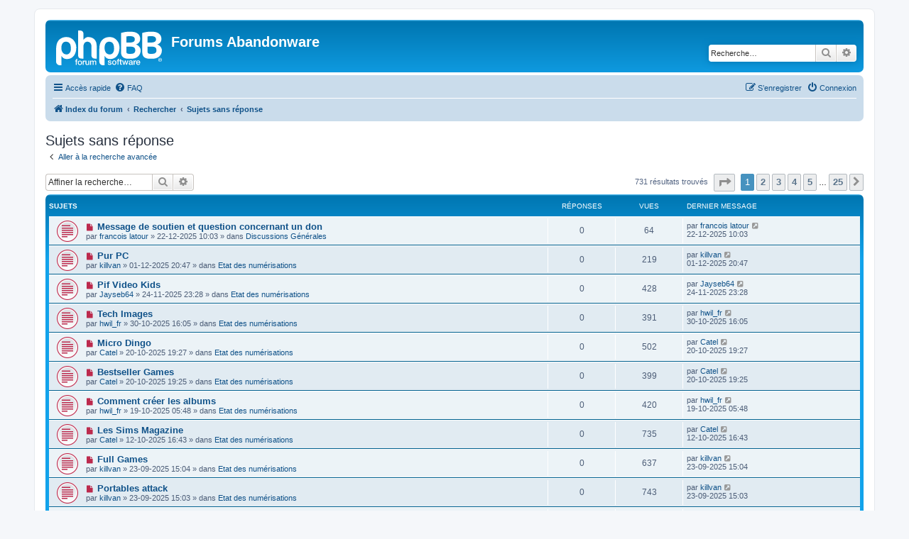

--- FILE ---
content_type: text/html; charset=UTF-8
request_url: https://forum.abandonware.org/search.php?search_id=unanswered&sid=753a47152ea49d2c024c12da219e0b1f
body_size: 8847
content:
<!DOCTYPE html>
<html dir="ltr" lang="fr">
<head>
<meta charset="utf-8" />
<meta http-equiv="X-UA-Compatible" content="IE=edge">
<meta name="viewport" content="width=device-width, initial-scale=1" />

<title>Forums Abandonware - Sujets sans réponse</title>

	<link rel="alternate" type="application/atom+xml" title="Flux - Forums Abandonware" href="/app.php/feed?sid=b98be935a94f4a34a9e67923778ed624">		<link rel="alternate" type="application/atom+xml" title="Flux - Tous les forums" href="/app.php/feed/forums?sid=b98be935a94f4a34a9e67923778ed624">	<link rel="alternate" type="application/atom+xml" title="Flux - Nouveaux sujets" href="/app.php/feed/topics?sid=b98be935a94f4a34a9e67923778ed624">	<link rel="alternate" type="application/atom+xml" title="Flux - Sujets actifs" href="/app.php/feed/topics_active?sid=b98be935a94f4a34a9e67923778ed624">			

<!--
	phpBB style name: prosilver
	Based on style:   prosilver (this is the default phpBB3 style)
	Original author:  Tom Beddard ( http://www.subBlue.com/ )
	Modified by:
-->

<link href="./assets/css/font-awesome.min.css?assets_version=61" rel="stylesheet">
<link href="./styles/prosilver/theme/stylesheet.css?assets_version=61" rel="stylesheet">
<link href="./styles/prosilver/theme/fr/stylesheet.css?assets_version=61" rel="stylesheet">




<!--[if lte IE 9]>
	<link href="./styles/prosilver/theme/tweaks.css?assets_version=61" rel="stylesheet">
<![endif]-->





</head>
<body id="phpbb" class="nojs notouch section-search ltr ">


<div id="wrap" class="wrap">
	<a id="top" class="top-anchor" accesskey="t"></a>
	<div id="page-header">
		<div class="headerbar" role="banner">
					<div class="inner">

			<div id="site-description" class="site-description">
		<a id="logo" class="logo" href="./index.php?sid=b98be935a94f4a34a9e67923778ed624" title="Index du forum">
					<span class="site_logo"></span>
				</a>
				<h1>Forums Abandonware</h1>
				<p></p>
				<p class="skiplink"><a href="#start_here">Vers le contenu</a></p>
			</div>

									<div id="search-box" class="search-box search-header" role="search">
				<form action="./search.php?sid=b98be935a94f4a34a9e67923778ed624" method="get" id="search">
				<fieldset>
					<input name="keywords" id="keywords" type="search" maxlength="128" title="Recherche par mots-clés" class="inputbox search tiny" size="20" value="" placeholder="Recherche…" />
					<button class="button button-search" type="submit" title="Rechercher">
						<i class="icon fa-search fa-fw" aria-hidden="true"></i><span class="sr-only">Rechercher</span>
					</button>
					<a href="./search.php?sid=b98be935a94f4a34a9e67923778ed624" class="button button-search-end" title="Recherche avancée">
						<i class="icon fa-cog fa-fw" aria-hidden="true"></i><span class="sr-only">Recherche avancée</span>
					</a>
					<input type="hidden" name="sid" value="b98be935a94f4a34a9e67923778ed624" />

				</fieldset>
				</form>
			</div>
						
			</div>
					</div>
				<div class="navbar" role="navigation">
	<div class="inner">

	<ul id="nav-main" class="nav-main linklist" role="menubar">

		<li id="quick-links" class="quick-links dropdown-container responsive-menu" data-skip-responsive="true">
			<a href="#" class="dropdown-trigger">
				<i class="icon fa-bars fa-fw" aria-hidden="true"></i><span>Accès rapide</span>
			</a>
			<div class="dropdown">
				<div class="pointer"><div class="pointer-inner"></div></div>
				<ul class="dropdown-contents" role="menu">
					
											<li class="separator"></li>
																									<li>
								<a href="./search.php?search_id=unreadposts&amp;sid=b98be935a94f4a34a9e67923778ed624" role="menuitem">
									<i class="icon fa-file-o fa-fw icon-red" aria-hidden="true"></i><span>Messages non lus</span>
								</a>
							</li>
													<li>
								<a href="./search.php?search_id=unanswered&amp;sid=b98be935a94f4a34a9e67923778ed624" role="menuitem">
									<i class="icon fa-file-o fa-fw icon-gray" aria-hidden="true"></i><span>Sujets sans réponse</span>
								</a>
							</li>
							<li>
								<a href="./search.php?search_id=active_topics&amp;sid=b98be935a94f4a34a9e67923778ed624" role="menuitem">
									<i class="icon fa-file-o fa-fw icon-blue" aria-hidden="true"></i><span>Sujets actifs</span>
								</a>
							</li>
							<li class="separator"></li>
							<li>
								<a href="./search.php?sid=b98be935a94f4a34a9e67923778ed624" role="menuitem">
									<i class="icon fa-search fa-fw" aria-hidden="true"></i><span>Rechercher</span>
								</a>
							</li>
					
										<li class="separator"></li>

									</ul>
			</div>
		</li>

				<li data-skip-responsive="true">
			<a href="/app.php/help/faq?sid=b98be935a94f4a34a9e67923778ed624" rel="help" title="Foire aux questions (Questions posées fréquemment)" role="menuitem">
				<i class="icon fa-question-circle fa-fw" aria-hidden="true"></i><span>FAQ</span>
			</a>
		</li>
						
			<li class="rightside"  data-skip-responsive="true">
			<a href="./ucp.php?mode=login&amp;redirect=search.php%3Fsearch_id%3Dunanswered&amp;sid=b98be935a94f4a34a9e67923778ed624" title="Connexion" accesskey="x" role="menuitem">
				<i class="icon fa-power-off fa-fw" aria-hidden="true"></i><span>Connexion</span>
			</a>
		</li>
					<li class="rightside" data-skip-responsive="true">
				<a href="./ucp.php?mode=register&amp;sid=b98be935a94f4a34a9e67923778ed624" role="menuitem">
					<i class="icon fa-pencil-square-o  fa-fw" aria-hidden="true"></i><span>S’enregistrer</span>
				</a>
			</li>
						</ul>

	<ul id="nav-breadcrumbs" class="nav-breadcrumbs linklist navlinks" role="menubar">
				
		
		<li class="breadcrumbs" itemscope itemtype="https://schema.org/BreadcrumbList">

			
							<span class="crumb" itemtype="https://schema.org/ListItem" itemprop="itemListElement" itemscope><a itemprop="item" href="./index.php?sid=b98be935a94f4a34a9e67923778ed624" accesskey="h" data-navbar-reference="index"><i class="icon fa-home fa-fw"></i><span itemprop="name">Index du forum</span></a><meta itemprop="position" content="1" /></span>

											
								<span class="crumb" itemtype="https://schema.org/ListItem" itemprop="itemListElement" itemscope><a itemprop="item" href="./search.php?sid=b98be935a94f4a34a9e67923778ed624"><span itemprop="name">Rechercher</span></a><meta itemprop="position" content="2" /></span>
															
								<span class="crumb" itemtype="https://schema.org/ListItem" itemprop="itemListElement" itemscope><a itemprop="item" href="./search.php?search_id=unanswered&amp;sid=b98be935a94f4a34a9e67923778ed624"><span itemprop="name">Sujets sans réponse</span></a><meta itemprop="position" content="3" /></span>
							
					</li>

		
					<li class="rightside responsive-search">
				<a href="./search.php?sid=b98be935a94f4a34a9e67923778ed624" title="Voir les options de recherche avancée" role="menuitem">
					<i class="icon fa-search fa-fw" aria-hidden="true"></i><span class="sr-only">Rechercher</span>
				</a>
			</li>
			</ul>

	</div>
</div>
	</div>

	
	<a id="start_here" class="anchor"></a>
	<div id="page-body" class="page-body" role="main">
		
		

<h2 class="searchresults-title">Sujets sans réponse</h2>

	<p class="advanced-search-link">
		<a class="arrow-left" href="./search.php?sid=b98be935a94f4a34a9e67923778ed624" title="Recherche avancée">
			<i class="icon fa-angle-left fa-fw icon-black" aria-hidden="true"></i><span>Aller à la recherche avancée</span>
		</a>
	</p>


	<div class="action-bar bar-top">

			<div class="search-box" role="search">
			<form method="post" action="./search.php?st=0&amp;sk=t&amp;sd=d&amp;sr=topics&amp;sid=b98be935a94f4a34a9e67923778ed624&amp;search_id=unanswered">
			<fieldset>
				<input class="inputbox search tiny" type="search" name="add_keywords" id="add_keywords" value="" placeholder="Affiner la recherche…" />
				<button class="button button-search" type="submit" title="Rechercher">
					<i class="icon fa-search fa-fw" aria-hidden="true"></i><span class="sr-only">Rechercher</span>
				</button>
				<a href="./search.php?sid=b98be935a94f4a34a9e67923778ed624" class="button button-search-end" title="Recherche avancée">
					<i class="icon fa-cog fa-fw" aria-hidden="true"></i><span class="sr-only">Recherche avancée</span>
				</a>
			</fieldset>
			</form>
		</div>
	
		
		<div class="pagination">
						731 résultats trouvés
							<ul>
	<li class="dropdown-container dropdown-button-control dropdown-page-jump page-jump">
		<a class="button button-icon-only dropdown-trigger" href="#" title="Cliquer pour aller à la page…" role="button"><i class="icon fa-level-down fa-rotate-270" aria-hidden="true"></i><span class="sr-only">Page <strong>1</strong> sur <strong>25</strong></span></a>
		<div class="dropdown">
			<div class="pointer"><div class="pointer-inner"></div></div>
			<ul class="dropdown-contents">
				<li>Aller à la page :</li>
				<li class="page-jump-form">
					<input type="number" name="page-number" min="1" max="999999" title="Saisissez le numéro de page où vous souhaitez aller." class="inputbox tiny" data-per-page="30" data-base-url=".&#x2F;search.php&#x3F;st&#x3D;0&amp;amp&#x3B;sk&#x3D;t&amp;amp&#x3B;sd&#x3D;d&amp;amp&#x3B;sr&#x3D;topics&amp;amp&#x3B;sid&#x3D;b98be935a94f4a34a9e67923778ed624&amp;amp&#x3B;search_id&#x3D;unanswered" data-start-name="start" />
					<input class="button2" value="Aller" type="button" />
				</li>
			</ul>
		</div>
	</li>
		<li class="active"><span>1</span></li>
				<li><a class="button" href="./search.php?st=0&amp;sk=t&amp;sd=d&amp;sr=topics&amp;sid=b98be935a94f4a34a9e67923778ed624&amp;search_id=unanswered&amp;start=30" role="button">2</a></li>
				<li><a class="button" href="./search.php?st=0&amp;sk=t&amp;sd=d&amp;sr=topics&amp;sid=b98be935a94f4a34a9e67923778ed624&amp;search_id=unanswered&amp;start=60" role="button">3</a></li>
				<li><a class="button" href="./search.php?st=0&amp;sk=t&amp;sd=d&amp;sr=topics&amp;sid=b98be935a94f4a34a9e67923778ed624&amp;search_id=unanswered&amp;start=90" role="button">4</a></li>
				<li><a class="button" href="./search.php?st=0&amp;sk=t&amp;sd=d&amp;sr=topics&amp;sid=b98be935a94f4a34a9e67923778ed624&amp;search_id=unanswered&amp;start=120" role="button">5</a></li>
			<li class="ellipsis" role="separator"><span>…</span></li>
				<li><a class="button" href="./search.php?st=0&amp;sk=t&amp;sd=d&amp;sr=topics&amp;sid=b98be935a94f4a34a9e67923778ed624&amp;search_id=unanswered&amp;start=720" role="button">25</a></li>
				<li class="arrow next"><a class="button button-icon-only" href="./search.php?st=0&amp;sk=t&amp;sd=d&amp;sr=topics&amp;sid=b98be935a94f4a34a9e67923778ed624&amp;search_id=unanswered&amp;start=30" rel="next" role="button"><i class="icon fa-chevron-right fa-fw" aria-hidden="true"></i><span class="sr-only">Suivante</span></a></li>
	</ul>
					</div>
	</div>


		<div class="forumbg">

		<div class="inner">
		<ul class="topiclist">
			<li class="header">
				<dl class="row-item">
					<dt><div class="list-inner">Sujets</div></dt>
					<dd class="posts">Réponses</dd>
					<dd class="views">Vues</dd>
					<dd class="lastpost"><span>Dernier message</span></dd>
									</dl>
			</li>
		</ul>
		<ul class="topiclist topics">

								<li class="row bg1">
				<dl class="row-item topic_unread">
					<dt title="Messages non lus">
						<a href="./viewtopic.php?t=12472&amp;view=unread&amp;sid=b98be935a94f4a34a9e67923778ed624#unread" class="row-item-link"></a>						<div class="list-inner">
																						<a class="unread" href="./viewtopic.php?t=12472&amp;view=unread&amp;sid=b98be935a94f4a34a9e67923778ed624#unread">
									<i class="icon fa-file fa-fw icon-red icon-md" aria-hidden="true"></i><span class="sr-only">Nouveau message</span>
								</a>
														<a href="./viewtopic.php?t=12472&amp;sid=b98be935a94f4a34a9e67923778ed624" class="topictitle">Message de soutien et question concernant un don</a>
																												<br />
							
															<div class="responsive-show" style="display: none;">
									Dernier message par <a href="./memberlist.php?mode=viewprofile&amp;u=10755&amp;sid=b98be935a94f4a34a9e67923778ed624" class="username">francois latour</a> &laquo; <a href="./viewtopic.php?p=40953&amp;sid=b98be935a94f4a34a9e67923778ed624#p40953" title="Aller au dernier message"><time datetime="2025-12-22T09:03:57+00:00">22-12-2025 10:03</time></a>
									<br />Posté dans <a href="./viewforum.php?f=13&amp;sid=b98be935a94f4a34a9e67923778ed624">Discussions Générales</a>
								</div>
														
							<div class="responsive-hide left-box">
																																par <a href="./memberlist.php?mode=viewprofile&amp;u=10755&amp;sid=b98be935a94f4a34a9e67923778ed624" class="username">francois latour</a> &raquo; <time datetime="2025-12-22T09:03:57+00:00">22-12-2025 10:03</time> &raquo; dans <a href="./viewforum.php?f=13&amp;sid=b98be935a94f4a34a9e67923778ed624">Discussions Générales</a>
															</div>

							
													</div>
					</dt>
					<dd class="posts">0 <dfn>Réponses</dfn></dd>
					<dd class="views">64 <dfn>Vues</dfn></dd>
					<dd class="lastpost">
						<span><dfn>Dernier message </dfn>par <a href="./memberlist.php?mode=viewprofile&amp;u=10755&amp;sid=b98be935a94f4a34a9e67923778ed624" class="username">francois latour</a>															<a href="./viewtopic.php?p=40953&amp;sid=b98be935a94f4a34a9e67923778ed624#p40953" title="Aller au dernier message">
									<i class="icon fa-external-link-square fa-fw icon-lightgray icon-md" aria-hidden="true"></i><span class="sr-only"></span>
								</a>
														<br /><time datetime="2025-12-22T09:03:57+00:00">22-12-2025 10:03</time>
						</span>
					</dd>
									</dl>
			</li>
											<li class="row bg2">
				<dl class="row-item topic_unread">
					<dt title="Messages non lus">
						<a href="./viewtopic.php?t=12471&amp;view=unread&amp;sid=b98be935a94f4a34a9e67923778ed624#unread" class="row-item-link"></a>						<div class="list-inner">
																						<a class="unread" href="./viewtopic.php?t=12471&amp;view=unread&amp;sid=b98be935a94f4a34a9e67923778ed624#unread">
									<i class="icon fa-file fa-fw icon-red icon-md" aria-hidden="true"></i><span class="sr-only">Nouveau message</span>
								</a>
														<a href="./viewtopic.php?t=12471&amp;sid=b98be935a94f4a34a9e67923778ed624" class="topictitle">Pur PC</a>
																												<br />
							
															<div class="responsive-show" style="display: none;">
									Dernier message par <a href="./memberlist.php?mode=viewprofile&amp;u=10006&amp;sid=b98be935a94f4a34a9e67923778ed624" class="username">killvan</a> &laquo; <a href="./viewtopic.php?p=40944&amp;sid=b98be935a94f4a34a9e67923778ed624#p40944" title="Aller au dernier message"><time datetime="2025-12-01T19:47:58+00:00">01-12-2025 20:47</time></a>
									<br />Posté dans <a href="./viewforum.php?f=16&amp;sid=b98be935a94f4a34a9e67923778ed624">Etat des numérisations</a>
								</div>
														
							<div class="responsive-hide left-box">
																																par <a href="./memberlist.php?mode=viewprofile&amp;u=10006&amp;sid=b98be935a94f4a34a9e67923778ed624" class="username">killvan</a> &raquo; <time datetime="2025-12-01T19:47:58+00:00">01-12-2025 20:47</time> &raquo; dans <a href="./viewforum.php?f=16&amp;sid=b98be935a94f4a34a9e67923778ed624">Etat des numérisations</a>
															</div>

							
													</div>
					</dt>
					<dd class="posts">0 <dfn>Réponses</dfn></dd>
					<dd class="views">219 <dfn>Vues</dfn></dd>
					<dd class="lastpost">
						<span><dfn>Dernier message </dfn>par <a href="./memberlist.php?mode=viewprofile&amp;u=10006&amp;sid=b98be935a94f4a34a9e67923778ed624" class="username">killvan</a>															<a href="./viewtopic.php?p=40944&amp;sid=b98be935a94f4a34a9e67923778ed624#p40944" title="Aller au dernier message">
									<i class="icon fa-external-link-square fa-fw icon-lightgray icon-md" aria-hidden="true"></i><span class="sr-only"></span>
								</a>
														<br /><time datetime="2025-12-01T19:47:58+00:00">01-12-2025 20:47</time>
						</span>
					</dd>
									</dl>
			</li>
											<li class="row bg1">
				<dl class="row-item topic_unread">
					<dt title="Messages non lus">
						<a href="./viewtopic.php?t=12470&amp;view=unread&amp;sid=b98be935a94f4a34a9e67923778ed624#unread" class="row-item-link"></a>						<div class="list-inner">
																						<a class="unread" href="./viewtopic.php?t=12470&amp;view=unread&amp;sid=b98be935a94f4a34a9e67923778ed624#unread">
									<i class="icon fa-file fa-fw icon-red icon-md" aria-hidden="true"></i><span class="sr-only">Nouveau message</span>
								</a>
														<a href="./viewtopic.php?t=12470&amp;sid=b98be935a94f4a34a9e67923778ed624" class="topictitle">Pif Video Kids</a>
																												<br />
							
															<div class="responsive-show" style="display: none;">
									Dernier message par <a href="./memberlist.php?mode=viewprofile&amp;u=10559&amp;sid=b98be935a94f4a34a9e67923778ed624" class="username">Jayseb64</a> &laquo; <a href="./viewtopic.php?p=40936&amp;sid=b98be935a94f4a34a9e67923778ed624#p40936" title="Aller au dernier message"><time datetime="2025-11-24T22:28:05+00:00">24-11-2025 23:28</time></a>
									<br />Posté dans <a href="./viewforum.php?f=16&amp;sid=b98be935a94f4a34a9e67923778ed624">Etat des numérisations</a>
								</div>
														
							<div class="responsive-hide left-box">
																																par <a href="./memberlist.php?mode=viewprofile&amp;u=10559&amp;sid=b98be935a94f4a34a9e67923778ed624" class="username">Jayseb64</a> &raquo; <time datetime="2025-11-24T22:28:05+00:00">24-11-2025 23:28</time> &raquo; dans <a href="./viewforum.php?f=16&amp;sid=b98be935a94f4a34a9e67923778ed624">Etat des numérisations</a>
															</div>

							
													</div>
					</dt>
					<dd class="posts">0 <dfn>Réponses</dfn></dd>
					<dd class="views">428 <dfn>Vues</dfn></dd>
					<dd class="lastpost">
						<span><dfn>Dernier message </dfn>par <a href="./memberlist.php?mode=viewprofile&amp;u=10559&amp;sid=b98be935a94f4a34a9e67923778ed624" class="username">Jayseb64</a>															<a href="./viewtopic.php?p=40936&amp;sid=b98be935a94f4a34a9e67923778ed624#p40936" title="Aller au dernier message">
									<i class="icon fa-external-link-square fa-fw icon-lightgray icon-md" aria-hidden="true"></i><span class="sr-only"></span>
								</a>
														<br /><time datetime="2025-11-24T22:28:05+00:00">24-11-2025 23:28</time>
						</span>
					</dd>
									</dl>
			</li>
											<li class="row bg2">
				<dl class="row-item topic_unread">
					<dt title="Messages non lus">
						<a href="./viewtopic.php?t=12469&amp;view=unread&amp;sid=b98be935a94f4a34a9e67923778ed624#unread" class="row-item-link"></a>						<div class="list-inner">
																						<a class="unread" href="./viewtopic.php?t=12469&amp;view=unread&amp;sid=b98be935a94f4a34a9e67923778ed624#unread">
									<i class="icon fa-file fa-fw icon-red icon-md" aria-hidden="true"></i><span class="sr-only">Nouveau message</span>
								</a>
														<a href="./viewtopic.php?t=12469&amp;sid=b98be935a94f4a34a9e67923778ed624" class="topictitle">Tech Images</a>
																												<br />
							
															<div class="responsive-show" style="display: none;">
									Dernier message par <a href="./memberlist.php?mode=viewprofile&amp;u=10739&amp;sid=b98be935a94f4a34a9e67923778ed624" class="username">hwil_fr</a> &laquo; <a href="./viewtopic.php?p=40918&amp;sid=b98be935a94f4a34a9e67923778ed624#p40918" title="Aller au dernier message"><time datetime="2025-10-30T15:05:12+00:00">30-10-2025 16:05</time></a>
									<br />Posté dans <a href="./viewforum.php?f=16&amp;sid=b98be935a94f4a34a9e67923778ed624">Etat des numérisations</a>
								</div>
														
							<div class="responsive-hide left-box">
																																par <a href="./memberlist.php?mode=viewprofile&amp;u=10739&amp;sid=b98be935a94f4a34a9e67923778ed624" class="username">hwil_fr</a> &raquo; <time datetime="2025-10-30T15:05:12+00:00">30-10-2025 16:05</time> &raquo; dans <a href="./viewforum.php?f=16&amp;sid=b98be935a94f4a34a9e67923778ed624">Etat des numérisations</a>
															</div>

							
													</div>
					</dt>
					<dd class="posts">0 <dfn>Réponses</dfn></dd>
					<dd class="views">391 <dfn>Vues</dfn></dd>
					<dd class="lastpost">
						<span><dfn>Dernier message </dfn>par <a href="./memberlist.php?mode=viewprofile&amp;u=10739&amp;sid=b98be935a94f4a34a9e67923778ed624" class="username">hwil_fr</a>															<a href="./viewtopic.php?p=40918&amp;sid=b98be935a94f4a34a9e67923778ed624#p40918" title="Aller au dernier message">
									<i class="icon fa-external-link-square fa-fw icon-lightgray icon-md" aria-hidden="true"></i><span class="sr-only"></span>
								</a>
														<br /><time datetime="2025-10-30T15:05:12+00:00">30-10-2025 16:05</time>
						</span>
					</dd>
									</dl>
			</li>
											<li class="row bg1">
				<dl class="row-item topic_unread">
					<dt title="Messages non lus">
						<a href="./viewtopic.php?t=12468&amp;view=unread&amp;sid=b98be935a94f4a34a9e67923778ed624#unread" class="row-item-link"></a>						<div class="list-inner">
																						<a class="unread" href="./viewtopic.php?t=12468&amp;view=unread&amp;sid=b98be935a94f4a34a9e67923778ed624#unread">
									<i class="icon fa-file fa-fw icon-red icon-md" aria-hidden="true"></i><span class="sr-only">Nouveau message</span>
								</a>
														<a href="./viewtopic.php?t=12468&amp;sid=b98be935a94f4a34a9e67923778ed624" class="topictitle">Micro Dingo</a>
																												<br />
							
															<div class="responsive-show" style="display: none;">
									Dernier message par <a href="./memberlist.php?mode=viewprofile&amp;u=10234&amp;sid=b98be935a94f4a34a9e67923778ed624" class="username">Catel</a> &laquo; <a href="./viewtopic.php?p=40909&amp;sid=b98be935a94f4a34a9e67923778ed624#p40909" title="Aller au dernier message"><time datetime="2025-10-20T17:27:08+00:00">20-10-2025 19:27</time></a>
									<br />Posté dans <a href="./viewforum.php?f=16&amp;sid=b98be935a94f4a34a9e67923778ed624">Etat des numérisations</a>
								</div>
														
							<div class="responsive-hide left-box">
																																par <a href="./memberlist.php?mode=viewprofile&amp;u=10234&amp;sid=b98be935a94f4a34a9e67923778ed624" class="username">Catel</a> &raquo; <time datetime="2025-10-20T17:27:08+00:00">20-10-2025 19:27</time> &raquo; dans <a href="./viewforum.php?f=16&amp;sid=b98be935a94f4a34a9e67923778ed624">Etat des numérisations</a>
															</div>

							
													</div>
					</dt>
					<dd class="posts">0 <dfn>Réponses</dfn></dd>
					<dd class="views">502 <dfn>Vues</dfn></dd>
					<dd class="lastpost">
						<span><dfn>Dernier message </dfn>par <a href="./memberlist.php?mode=viewprofile&amp;u=10234&amp;sid=b98be935a94f4a34a9e67923778ed624" class="username">Catel</a>															<a href="./viewtopic.php?p=40909&amp;sid=b98be935a94f4a34a9e67923778ed624#p40909" title="Aller au dernier message">
									<i class="icon fa-external-link-square fa-fw icon-lightgray icon-md" aria-hidden="true"></i><span class="sr-only"></span>
								</a>
														<br /><time datetime="2025-10-20T17:27:08+00:00">20-10-2025 19:27</time>
						</span>
					</dd>
									</dl>
			</li>
											<li class="row bg2">
				<dl class="row-item topic_unread">
					<dt title="Messages non lus">
						<a href="./viewtopic.php?t=12467&amp;view=unread&amp;sid=b98be935a94f4a34a9e67923778ed624#unread" class="row-item-link"></a>						<div class="list-inner">
																						<a class="unread" href="./viewtopic.php?t=12467&amp;view=unread&amp;sid=b98be935a94f4a34a9e67923778ed624#unread">
									<i class="icon fa-file fa-fw icon-red icon-md" aria-hidden="true"></i><span class="sr-only">Nouveau message</span>
								</a>
														<a href="./viewtopic.php?t=12467&amp;sid=b98be935a94f4a34a9e67923778ed624" class="topictitle">Bestseller Games</a>
																												<br />
							
															<div class="responsive-show" style="display: none;">
									Dernier message par <a href="./memberlist.php?mode=viewprofile&amp;u=10234&amp;sid=b98be935a94f4a34a9e67923778ed624" class="username">Catel</a> &laquo; <a href="./viewtopic.php?p=40908&amp;sid=b98be935a94f4a34a9e67923778ed624#p40908" title="Aller au dernier message"><time datetime="2025-10-20T17:25:16+00:00">20-10-2025 19:25</time></a>
									<br />Posté dans <a href="./viewforum.php?f=16&amp;sid=b98be935a94f4a34a9e67923778ed624">Etat des numérisations</a>
								</div>
														
							<div class="responsive-hide left-box">
																																par <a href="./memberlist.php?mode=viewprofile&amp;u=10234&amp;sid=b98be935a94f4a34a9e67923778ed624" class="username">Catel</a> &raquo; <time datetime="2025-10-20T17:25:16+00:00">20-10-2025 19:25</time> &raquo; dans <a href="./viewforum.php?f=16&amp;sid=b98be935a94f4a34a9e67923778ed624">Etat des numérisations</a>
															</div>

							
													</div>
					</dt>
					<dd class="posts">0 <dfn>Réponses</dfn></dd>
					<dd class="views">399 <dfn>Vues</dfn></dd>
					<dd class="lastpost">
						<span><dfn>Dernier message </dfn>par <a href="./memberlist.php?mode=viewprofile&amp;u=10234&amp;sid=b98be935a94f4a34a9e67923778ed624" class="username">Catel</a>															<a href="./viewtopic.php?p=40908&amp;sid=b98be935a94f4a34a9e67923778ed624#p40908" title="Aller au dernier message">
									<i class="icon fa-external-link-square fa-fw icon-lightgray icon-md" aria-hidden="true"></i><span class="sr-only"></span>
								</a>
														<br /><time datetime="2025-10-20T17:25:16+00:00">20-10-2025 19:25</time>
						</span>
					</dd>
									</dl>
			</li>
											<li class="row bg1">
				<dl class="row-item topic_unread">
					<dt title="Messages non lus">
						<a href="./viewtopic.php?t=12466&amp;view=unread&amp;sid=b98be935a94f4a34a9e67923778ed624#unread" class="row-item-link"></a>						<div class="list-inner">
																						<a class="unread" href="./viewtopic.php?t=12466&amp;view=unread&amp;sid=b98be935a94f4a34a9e67923778ed624#unread">
									<i class="icon fa-file fa-fw icon-red icon-md" aria-hidden="true"></i><span class="sr-only">Nouveau message</span>
								</a>
														<a href="./viewtopic.php?t=12466&amp;sid=b98be935a94f4a34a9e67923778ed624" class="topictitle">Comment créer les albums</a>
																												<br />
							
															<div class="responsive-show" style="display: none;">
									Dernier message par <a href="./memberlist.php?mode=viewprofile&amp;u=10739&amp;sid=b98be935a94f4a34a9e67923778ed624" class="username">hwil_fr</a> &laquo; <a href="./viewtopic.php?p=40905&amp;sid=b98be935a94f4a34a9e67923778ed624#p40905" title="Aller au dernier message"><time datetime="2025-10-19T03:48:07+00:00">19-10-2025 05:48</time></a>
									<br />Posté dans <a href="./viewforum.php?f=16&amp;sid=b98be935a94f4a34a9e67923778ed624">Etat des numérisations</a>
								</div>
														
							<div class="responsive-hide left-box">
																																par <a href="./memberlist.php?mode=viewprofile&amp;u=10739&amp;sid=b98be935a94f4a34a9e67923778ed624" class="username">hwil_fr</a> &raquo; <time datetime="2025-10-19T03:48:07+00:00">19-10-2025 05:48</time> &raquo; dans <a href="./viewforum.php?f=16&amp;sid=b98be935a94f4a34a9e67923778ed624">Etat des numérisations</a>
															</div>

							
													</div>
					</dt>
					<dd class="posts">0 <dfn>Réponses</dfn></dd>
					<dd class="views">420 <dfn>Vues</dfn></dd>
					<dd class="lastpost">
						<span><dfn>Dernier message </dfn>par <a href="./memberlist.php?mode=viewprofile&amp;u=10739&amp;sid=b98be935a94f4a34a9e67923778ed624" class="username">hwil_fr</a>															<a href="./viewtopic.php?p=40905&amp;sid=b98be935a94f4a34a9e67923778ed624#p40905" title="Aller au dernier message">
									<i class="icon fa-external-link-square fa-fw icon-lightgray icon-md" aria-hidden="true"></i><span class="sr-only"></span>
								</a>
														<br /><time datetime="2025-10-19T03:48:07+00:00">19-10-2025 05:48</time>
						</span>
					</dd>
									</dl>
			</li>
											<li class="row bg2">
				<dl class="row-item topic_unread">
					<dt title="Messages non lus">
						<a href="./viewtopic.php?t=12464&amp;view=unread&amp;sid=b98be935a94f4a34a9e67923778ed624#unread" class="row-item-link"></a>						<div class="list-inner">
																						<a class="unread" href="./viewtopic.php?t=12464&amp;view=unread&amp;sid=b98be935a94f4a34a9e67923778ed624#unread">
									<i class="icon fa-file fa-fw icon-red icon-md" aria-hidden="true"></i><span class="sr-only">Nouveau message</span>
								</a>
														<a href="./viewtopic.php?t=12464&amp;sid=b98be935a94f4a34a9e67923778ed624" class="topictitle">Les Sims Magazine</a>
																												<br />
							
															<div class="responsive-show" style="display: none;">
									Dernier message par <a href="./memberlist.php?mode=viewprofile&amp;u=10234&amp;sid=b98be935a94f4a34a9e67923778ed624" class="username">Catel</a> &laquo; <a href="./viewtopic.php?p=40901&amp;sid=b98be935a94f4a34a9e67923778ed624#p40901" title="Aller au dernier message"><time datetime="2025-10-12T14:43:42+00:00">12-10-2025 16:43</time></a>
									<br />Posté dans <a href="./viewforum.php?f=16&amp;sid=b98be935a94f4a34a9e67923778ed624">Etat des numérisations</a>
								</div>
														
							<div class="responsive-hide left-box">
																																par <a href="./memberlist.php?mode=viewprofile&amp;u=10234&amp;sid=b98be935a94f4a34a9e67923778ed624" class="username">Catel</a> &raquo; <time datetime="2025-10-12T14:43:42+00:00">12-10-2025 16:43</time> &raquo; dans <a href="./viewforum.php?f=16&amp;sid=b98be935a94f4a34a9e67923778ed624">Etat des numérisations</a>
															</div>

							
													</div>
					</dt>
					<dd class="posts">0 <dfn>Réponses</dfn></dd>
					<dd class="views">735 <dfn>Vues</dfn></dd>
					<dd class="lastpost">
						<span><dfn>Dernier message </dfn>par <a href="./memberlist.php?mode=viewprofile&amp;u=10234&amp;sid=b98be935a94f4a34a9e67923778ed624" class="username">Catel</a>															<a href="./viewtopic.php?p=40901&amp;sid=b98be935a94f4a34a9e67923778ed624#p40901" title="Aller au dernier message">
									<i class="icon fa-external-link-square fa-fw icon-lightgray icon-md" aria-hidden="true"></i><span class="sr-only"></span>
								</a>
														<br /><time datetime="2025-10-12T14:43:42+00:00">12-10-2025 16:43</time>
						</span>
					</dd>
									</dl>
			</li>
											<li class="row bg1">
				<dl class="row-item topic_unread">
					<dt title="Messages non lus">
						<a href="./viewtopic.php?t=12461&amp;view=unread&amp;sid=b98be935a94f4a34a9e67923778ed624#unread" class="row-item-link"></a>						<div class="list-inner">
																						<a class="unread" href="./viewtopic.php?t=12461&amp;view=unread&amp;sid=b98be935a94f4a34a9e67923778ed624#unread">
									<i class="icon fa-file fa-fw icon-red icon-md" aria-hidden="true"></i><span class="sr-only">Nouveau message</span>
								</a>
														<a href="./viewtopic.php?t=12461&amp;sid=b98be935a94f4a34a9e67923778ed624" class="topictitle">Full Games</a>
																												<br />
							
															<div class="responsive-show" style="display: none;">
									Dernier message par <a href="./memberlist.php?mode=viewprofile&amp;u=10006&amp;sid=b98be935a94f4a34a9e67923778ed624" class="username">killvan</a> &laquo; <a href="./viewtopic.php?p=40877&amp;sid=b98be935a94f4a34a9e67923778ed624#p40877" title="Aller au dernier message"><time datetime="2025-09-23T13:04:13+00:00">23-09-2025 15:04</time></a>
									<br />Posté dans <a href="./viewforum.php?f=16&amp;sid=b98be935a94f4a34a9e67923778ed624">Etat des numérisations</a>
								</div>
														
							<div class="responsive-hide left-box">
																																par <a href="./memberlist.php?mode=viewprofile&amp;u=10006&amp;sid=b98be935a94f4a34a9e67923778ed624" class="username">killvan</a> &raquo; <time datetime="2025-09-23T13:04:13+00:00">23-09-2025 15:04</time> &raquo; dans <a href="./viewforum.php?f=16&amp;sid=b98be935a94f4a34a9e67923778ed624">Etat des numérisations</a>
															</div>

							
													</div>
					</dt>
					<dd class="posts">0 <dfn>Réponses</dfn></dd>
					<dd class="views">637 <dfn>Vues</dfn></dd>
					<dd class="lastpost">
						<span><dfn>Dernier message </dfn>par <a href="./memberlist.php?mode=viewprofile&amp;u=10006&amp;sid=b98be935a94f4a34a9e67923778ed624" class="username">killvan</a>															<a href="./viewtopic.php?p=40877&amp;sid=b98be935a94f4a34a9e67923778ed624#p40877" title="Aller au dernier message">
									<i class="icon fa-external-link-square fa-fw icon-lightgray icon-md" aria-hidden="true"></i><span class="sr-only"></span>
								</a>
														<br /><time datetime="2025-09-23T13:04:13+00:00">23-09-2025 15:04</time>
						</span>
					</dd>
									</dl>
			</li>
											<li class="row bg2">
				<dl class="row-item topic_unread">
					<dt title="Messages non lus">
						<a href="./viewtopic.php?t=12460&amp;view=unread&amp;sid=b98be935a94f4a34a9e67923778ed624#unread" class="row-item-link"></a>						<div class="list-inner">
																						<a class="unread" href="./viewtopic.php?t=12460&amp;view=unread&amp;sid=b98be935a94f4a34a9e67923778ed624#unread">
									<i class="icon fa-file fa-fw icon-red icon-md" aria-hidden="true"></i><span class="sr-only">Nouveau message</span>
								</a>
														<a href="./viewtopic.php?t=12460&amp;sid=b98be935a94f4a34a9e67923778ed624" class="topictitle">Portables attack</a>
																												<br />
							
															<div class="responsive-show" style="display: none;">
									Dernier message par <a href="./memberlist.php?mode=viewprofile&amp;u=10006&amp;sid=b98be935a94f4a34a9e67923778ed624" class="username">killvan</a> &laquo; <a href="./viewtopic.php?p=40876&amp;sid=b98be935a94f4a34a9e67923778ed624#p40876" title="Aller au dernier message"><time datetime="2025-09-23T13:03:37+00:00">23-09-2025 15:03</time></a>
									<br />Posté dans <a href="./viewforum.php?f=16&amp;sid=b98be935a94f4a34a9e67923778ed624">Etat des numérisations</a>
								</div>
														
							<div class="responsive-hide left-box">
																																par <a href="./memberlist.php?mode=viewprofile&amp;u=10006&amp;sid=b98be935a94f4a34a9e67923778ed624" class="username">killvan</a> &raquo; <time datetime="2025-09-23T13:03:37+00:00">23-09-2025 15:03</time> &raquo; dans <a href="./viewforum.php?f=16&amp;sid=b98be935a94f4a34a9e67923778ed624">Etat des numérisations</a>
															</div>

							
													</div>
					</dt>
					<dd class="posts">0 <dfn>Réponses</dfn></dd>
					<dd class="views">743 <dfn>Vues</dfn></dd>
					<dd class="lastpost">
						<span><dfn>Dernier message </dfn>par <a href="./memberlist.php?mode=viewprofile&amp;u=10006&amp;sid=b98be935a94f4a34a9e67923778ed624" class="username">killvan</a>															<a href="./viewtopic.php?p=40876&amp;sid=b98be935a94f4a34a9e67923778ed624#p40876" title="Aller au dernier message">
									<i class="icon fa-external-link-square fa-fw icon-lightgray icon-md" aria-hidden="true"></i><span class="sr-only"></span>
								</a>
														<br /><time datetime="2025-09-23T13:03:37+00:00">23-09-2025 15:03</time>
						</span>
					</dd>
									</dl>
			</li>
											<li class="row bg1">
				<dl class="row-item topic_unread">
					<dt title="Messages non lus">
						<a href="./viewtopic.php?t=12459&amp;view=unread&amp;sid=b98be935a94f4a34a9e67923778ed624#unread" class="row-item-link"></a>						<div class="list-inner">
																						<a class="unread" href="./viewtopic.php?t=12459&amp;view=unread&amp;sid=b98be935a94f4a34a9e67923778ed624#unread">
									<i class="icon fa-file fa-fw icon-red icon-md" aria-hidden="true"></i><span class="sr-only">Nouveau message</span>
								</a>
														<a href="./viewtopic.php?t=12459&amp;sid=b98be935a94f4a34a9e67923778ed624" class="topictitle">RPG Univers</a>
																												<br />
							
															<div class="responsive-show" style="display: none;">
									Dernier message par <a href="./memberlist.php?mode=viewprofile&amp;u=10006&amp;sid=b98be935a94f4a34a9e67923778ed624" class="username">killvan</a> &laquo; <a href="./viewtopic.php?p=40871&amp;sid=b98be935a94f4a34a9e67923778ed624#p40871" title="Aller au dernier message"><time datetime="2025-09-22T12:18:08+00:00">22-09-2025 14:18</time></a>
									<br />Posté dans <a href="./viewforum.php?f=16&amp;sid=b98be935a94f4a34a9e67923778ed624">Etat des numérisations</a>
								</div>
														
							<div class="responsive-hide left-box">
																																par <a href="./memberlist.php?mode=viewprofile&amp;u=10006&amp;sid=b98be935a94f4a34a9e67923778ed624" class="username">killvan</a> &raquo; <time datetime="2025-09-22T12:18:08+00:00">22-09-2025 14:18</time> &raquo; dans <a href="./viewforum.php?f=16&amp;sid=b98be935a94f4a34a9e67923778ed624">Etat des numérisations</a>
															</div>

							
													</div>
					</dt>
					<dd class="posts">0 <dfn>Réponses</dfn></dd>
					<dd class="views">620 <dfn>Vues</dfn></dd>
					<dd class="lastpost">
						<span><dfn>Dernier message </dfn>par <a href="./memberlist.php?mode=viewprofile&amp;u=10006&amp;sid=b98be935a94f4a34a9e67923778ed624" class="username">killvan</a>															<a href="./viewtopic.php?p=40871&amp;sid=b98be935a94f4a34a9e67923778ed624#p40871" title="Aller au dernier message">
									<i class="icon fa-external-link-square fa-fw icon-lightgray icon-md" aria-hidden="true"></i><span class="sr-only"></span>
								</a>
														<br /><time datetime="2025-09-22T12:18:08+00:00">22-09-2025 14:18</time>
						</span>
					</dd>
									</dl>
			</li>
											<li class="row bg2">
				<dl class="row-item topic_unread">
					<dt title="Messages non lus">
						<a href="./viewtopic.php?t=12458&amp;view=unread&amp;sid=b98be935a94f4a34a9e67923778ed624#unread" class="row-item-link"></a>						<div class="list-inner">
																						<a class="unread" href="./viewtopic.php?t=12458&amp;view=unread&amp;sid=b98be935a94f4a34a9e67923778ed624#unread">
									<i class="icon fa-file fa-fw icon-red icon-md" aria-hidden="true"></i><span class="sr-only">Nouveau message</span>
								</a>
														<a href="./viewtopic.php?t=12458&amp;sid=b98be935a94f4a34a9e67923778ed624" class="topictitle">Games News</a>
																												<br />
							
															<div class="responsive-show" style="display: none;">
									Dernier message par <a href="./memberlist.php?mode=viewprofile&amp;u=10006&amp;sid=b98be935a94f4a34a9e67923778ed624" class="username">killvan</a> &laquo; <a href="./viewtopic.php?p=40867&amp;sid=b98be935a94f4a34a9e67923778ed624#p40867" title="Aller au dernier message"><time datetime="2025-09-20T12:23:56+00:00">20-09-2025 14:23</time></a>
									<br />Posté dans <a href="./viewforum.php?f=16&amp;sid=b98be935a94f4a34a9e67923778ed624">Etat des numérisations</a>
								</div>
														
							<div class="responsive-hide left-box">
																																par <a href="./memberlist.php?mode=viewprofile&amp;u=10006&amp;sid=b98be935a94f4a34a9e67923778ed624" class="username">killvan</a> &raquo; <time datetime="2025-09-20T12:23:56+00:00">20-09-2025 14:23</time> &raquo; dans <a href="./viewforum.php?f=16&amp;sid=b98be935a94f4a34a9e67923778ed624">Etat des numérisations</a>
															</div>

							
													</div>
					</dt>
					<dd class="posts">0 <dfn>Réponses</dfn></dd>
					<dd class="views">661 <dfn>Vues</dfn></dd>
					<dd class="lastpost">
						<span><dfn>Dernier message </dfn>par <a href="./memberlist.php?mode=viewprofile&amp;u=10006&amp;sid=b98be935a94f4a34a9e67923778ed624" class="username">killvan</a>															<a href="./viewtopic.php?p=40867&amp;sid=b98be935a94f4a34a9e67923778ed624#p40867" title="Aller au dernier message">
									<i class="icon fa-external-link-square fa-fw icon-lightgray icon-md" aria-hidden="true"></i><span class="sr-only"></span>
								</a>
														<br /><time datetime="2025-09-20T12:23:56+00:00">20-09-2025 14:23</time>
						</span>
					</dd>
									</dl>
			</li>
											<li class="row bg1">
				<dl class="row-item topic_unread">
					<dt title="Messages non lus">
						<a href="./viewtopic.php?t=12457&amp;view=unread&amp;sid=b98be935a94f4a34a9e67923778ed624#unread" class="row-item-link"></a>						<div class="list-inner">
																						<a class="unread" href="./viewtopic.php?t=12457&amp;view=unread&amp;sid=b98be935a94f4a34a9e67923778ed624#unread">
									<i class="icon fa-file fa-fw icon-red icon-md" aria-hidden="true"></i><span class="sr-only">Nouveau message</span>
								</a>
														<a href="./viewtopic.php?t=12457&amp;sid=b98be935a94f4a34a9e67923778ed624" class="topictitle">RPG Player</a>
																												<br />
							
															<div class="responsive-show" style="display: none;">
									Dernier message par <a href="./memberlist.php?mode=viewprofile&amp;u=10006&amp;sid=b98be935a94f4a34a9e67923778ed624" class="username">killvan</a> &laquo; <a href="./viewtopic.php?p=40866&amp;sid=b98be935a94f4a34a9e67923778ed624#p40866" title="Aller au dernier message"><time datetime="2025-09-20T12:22:31+00:00">20-09-2025 14:22</time></a>
									<br />Posté dans <a href="./viewforum.php?f=16&amp;sid=b98be935a94f4a34a9e67923778ed624">Etat des numérisations</a>
								</div>
														
							<div class="responsive-hide left-box">
																																par <a href="./memberlist.php?mode=viewprofile&amp;u=10006&amp;sid=b98be935a94f4a34a9e67923778ed624" class="username">killvan</a> &raquo; <time datetime="2025-09-20T12:22:31+00:00">20-09-2025 14:22</time> &raquo; dans <a href="./viewforum.php?f=16&amp;sid=b98be935a94f4a34a9e67923778ed624">Etat des numérisations</a>
															</div>

							
													</div>
					</dt>
					<dd class="posts">0 <dfn>Réponses</dfn></dd>
					<dd class="views">592 <dfn>Vues</dfn></dd>
					<dd class="lastpost">
						<span><dfn>Dernier message </dfn>par <a href="./memberlist.php?mode=viewprofile&amp;u=10006&amp;sid=b98be935a94f4a34a9e67923778ed624" class="username">killvan</a>															<a href="./viewtopic.php?p=40866&amp;sid=b98be935a94f4a34a9e67923778ed624#p40866" title="Aller au dernier message">
									<i class="icon fa-external-link-square fa-fw icon-lightgray icon-md" aria-hidden="true"></i><span class="sr-only"></span>
								</a>
														<br /><time datetime="2025-09-20T12:22:31+00:00">20-09-2025 14:22</time>
						</span>
					</dd>
									</dl>
			</li>
											<li class="row bg2">
				<dl class="row-item topic_unread">
					<dt title="Messages non lus">
						<a href="./viewtopic.php?t=12456&amp;view=unread&amp;sid=b98be935a94f4a34a9e67923778ed624#unread" class="row-item-link"></a>						<div class="list-inner">
																						<a class="unread" href="./viewtopic.php?t=12456&amp;view=unread&amp;sid=b98be935a94f4a34a9e67923778ed624#unread">
									<i class="icon fa-file fa-fw icon-red icon-md" aria-hidden="true"></i><span class="sr-only">Nouveau message</span>
								</a>
														<a href="./viewtopic.php?t=12456&amp;sid=b98be935a94f4a34a9e67923778ed624" class="topictitle">Mangas Games</a>
																												<br />
							
															<div class="responsive-show" style="display: none;">
									Dernier message par <a href="./memberlist.php?mode=viewprofile&amp;u=10006&amp;sid=b98be935a94f4a34a9e67923778ed624" class="username">killvan</a> &laquo; <a href="./viewtopic.php?p=40862&amp;sid=b98be935a94f4a34a9e67923778ed624#p40862" title="Aller au dernier message"><time datetime="2025-09-20T12:17:12+00:00">20-09-2025 14:17</time></a>
									<br />Posté dans <a href="./viewforum.php?f=16&amp;sid=b98be935a94f4a34a9e67923778ed624">Etat des numérisations</a>
								</div>
														
							<div class="responsive-hide left-box">
																																par <a href="./memberlist.php?mode=viewprofile&amp;u=10006&amp;sid=b98be935a94f4a34a9e67923778ed624" class="username">killvan</a> &raquo; <time datetime="2025-09-20T12:17:12+00:00">20-09-2025 14:17</time> &raquo; dans <a href="./viewforum.php?f=16&amp;sid=b98be935a94f4a34a9e67923778ed624">Etat des numérisations</a>
															</div>

							
													</div>
					</dt>
					<dd class="posts">0 <dfn>Réponses</dfn></dd>
					<dd class="views">564 <dfn>Vues</dfn></dd>
					<dd class="lastpost">
						<span><dfn>Dernier message </dfn>par <a href="./memberlist.php?mode=viewprofile&amp;u=10006&amp;sid=b98be935a94f4a34a9e67923778ed624" class="username">killvan</a>															<a href="./viewtopic.php?p=40862&amp;sid=b98be935a94f4a34a9e67923778ed624#p40862" title="Aller au dernier message">
									<i class="icon fa-external-link-square fa-fw icon-lightgray icon-md" aria-hidden="true"></i><span class="sr-only"></span>
								</a>
														<br /><time datetime="2025-09-20T12:17:12+00:00">20-09-2025 14:17</time>
						</span>
					</dd>
									</dl>
			</li>
											<li class="row bg1">
				<dl class="row-item topic_unread">
					<dt title="Messages non lus">
						<a href="./viewtopic.php?t=12455&amp;view=unread&amp;sid=b98be935a94f4a34a9e67923778ed624#unread" class="row-item-link"></a>						<div class="list-inner">
																						<a class="unread" href="./viewtopic.php?t=12455&amp;view=unread&amp;sid=b98be935a94f4a34a9e67923778ed624#unread">
									<i class="icon fa-file fa-fw icon-red icon-md" aria-hidden="true"></i><span class="sr-only">Nouveau message</span>
								</a>
														<a href="./viewtopic.php?t=12455&amp;sid=b98be935a94f4a34a9e67923778ed624" class="topictitle">Portfolio</a>
																												<br />
							
															<div class="responsive-show" style="display: none;">
									Dernier message par <a href="./memberlist.php?mode=viewprofile&amp;u=10006&amp;sid=b98be935a94f4a34a9e67923778ed624" class="username">killvan</a> &laquo; <a href="./viewtopic.php?p=40861&amp;sid=b98be935a94f4a34a9e67923778ed624#p40861" title="Aller au dernier message"><time datetime="2025-09-20T12:15:57+00:00">20-09-2025 14:15</time></a>
									<br />Posté dans <a href="./viewforum.php?f=16&amp;sid=b98be935a94f4a34a9e67923778ed624">Etat des numérisations</a>
								</div>
														
							<div class="responsive-hide left-box">
																																par <a href="./memberlist.php?mode=viewprofile&amp;u=10006&amp;sid=b98be935a94f4a34a9e67923778ed624" class="username">killvan</a> &raquo; <time datetime="2025-09-20T12:15:57+00:00">20-09-2025 14:15</time> &raquo; dans <a href="./viewforum.php?f=16&amp;sid=b98be935a94f4a34a9e67923778ed624">Etat des numérisations</a>
															</div>

							
													</div>
					</dt>
					<dd class="posts">0 <dfn>Réponses</dfn></dd>
					<dd class="views">572 <dfn>Vues</dfn></dd>
					<dd class="lastpost">
						<span><dfn>Dernier message </dfn>par <a href="./memberlist.php?mode=viewprofile&amp;u=10006&amp;sid=b98be935a94f4a34a9e67923778ed624" class="username">killvan</a>															<a href="./viewtopic.php?p=40861&amp;sid=b98be935a94f4a34a9e67923778ed624#p40861" title="Aller au dernier message">
									<i class="icon fa-external-link-square fa-fw icon-lightgray icon-md" aria-hidden="true"></i><span class="sr-only"></span>
								</a>
														<br /><time datetime="2025-09-20T12:15:57+00:00">20-09-2025 14:15</time>
						</span>
					</dd>
									</dl>
			</li>
											<li class="row bg2">
				<dl class="row-item topic_unread">
					<dt title="Messages non lus">
						<a href="./viewtopic.php?t=12453&amp;view=unread&amp;sid=b98be935a94f4a34a9e67923778ed624#unread" class="row-item-link"></a>						<div class="list-inner">
																						<a class="unread" href="./viewtopic.php?t=12453&amp;view=unread&amp;sid=b98be935a94f4a34a9e67923778ed624#unread">
									<i class="icon fa-file fa-fw icon-red icon-md" aria-hidden="true"></i><span class="sr-only">Nouveau message</span>
								</a>
														<a href="./viewtopic.php?t=12453&amp;sid=b98be935a94f4a34a9e67923778ed624" class="topictitle">JAM</a>
																												<br />
							
															<div class="responsive-show" style="display: none;">
									Dernier message par <a href="./memberlist.php?mode=viewprofile&amp;u=10006&amp;sid=b98be935a94f4a34a9e67923778ed624" class="username">killvan</a> &laquo; <a href="./viewtopic.php?p=40848&amp;sid=b98be935a94f4a34a9e67923778ed624#p40848" title="Aller au dernier message"><time datetime="2025-09-14T11:45:03+00:00">14-09-2025 13:45</time></a>
									<br />Posté dans <a href="./viewforum.php?f=16&amp;sid=b98be935a94f4a34a9e67923778ed624">Etat des numérisations</a>
								</div>
														
							<div class="responsive-hide left-box">
																																par <a href="./memberlist.php?mode=viewprofile&amp;u=10006&amp;sid=b98be935a94f4a34a9e67923778ed624" class="username">killvan</a> &raquo; <time datetime="2025-09-14T11:45:03+00:00">14-09-2025 13:45</time> &raquo; dans <a href="./viewforum.php?f=16&amp;sid=b98be935a94f4a34a9e67923778ed624">Etat des numérisations</a>
															</div>

							
													</div>
					</dt>
					<dd class="posts">0 <dfn>Réponses</dfn></dd>
					<dd class="views">531 <dfn>Vues</dfn></dd>
					<dd class="lastpost">
						<span><dfn>Dernier message </dfn>par <a href="./memberlist.php?mode=viewprofile&amp;u=10006&amp;sid=b98be935a94f4a34a9e67923778ed624" class="username">killvan</a>															<a href="./viewtopic.php?p=40848&amp;sid=b98be935a94f4a34a9e67923778ed624#p40848" title="Aller au dernier message">
									<i class="icon fa-external-link-square fa-fw icon-lightgray icon-md" aria-hidden="true"></i><span class="sr-only"></span>
								</a>
														<br /><time datetime="2025-09-14T11:45:03+00:00">14-09-2025 13:45</time>
						</span>
					</dd>
									</dl>
			</li>
											<li class="row bg1">
				<dl class="row-item topic_unread">
					<dt title="Messages non lus">
						<a href="./viewtopic.php?t=12452&amp;view=unread&amp;sid=b98be935a94f4a34a9e67923778ed624#unread" class="row-item-link"></a>						<div class="list-inner">
																						<a class="unread" href="./viewtopic.php?t=12452&amp;view=unread&amp;sid=b98be935a94f4a34a9e67923778ed624#unread">
									<i class="icon fa-file fa-fw icon-red icon-md" aria-hidden="true"></i><span class="sr-only">Nouveau message</span>
								</a>
														<a href="./viewtopic.php?t=12452&amp;sid=b98be935a94f4a34a9e67923778ed624" class="topictitle">PC Simulation</a>
																												<br />
							
															<div class="responsive-show" style="display: none;">
									Dernier message par <a href="./memberlist.php?mode=viewprofile&amp;u=10234&amp;sid=b98be935a94f4a34a9e67923778ed624" class="username">Catel</a> &laquo; <a href="./viewtopic.php?p=40841&amp;sid=b98be935a94f4a34a9e67923778ed624#p40841" title="Aller au dernier message"><time datetime="2025-09-12T09:25:58+00:00">12-09-2025 11:25</time></a>
									<br />Posté dans <a href="./viewforum.php?f=16&amp;sid=b98be935a94f4a34a9e67923778ed624">Etat des numérisations</a>
								</div>
														
							<div class="responsive-hide left-box">
																																par <a href="./memberlist.php?mode=viewprofile&amp;u=10234&amp;sid=b98be935a94f4a34a9e67923778ed624" class="username">Catel</a> &raquo; <time datetime="2025-09-12T09:25:58+00:00">12-09-2025 11:25</time> &raquo; dans <a href="./viewforum.php?f=16&amp;sid=b98be935a94f4a34a9e67923778ed624">Etat des numérisations</a>
															</div>

							
													</div>
					</dt>
					<dd class="posts">0 <dfn>Réponses</dfn></dd>
					<dd class="views">554 <dfn>Vues</dfn></dd>
					<dd class="lastpost">
						<span><dfn>Dernier message </dfn>par <a href="./memberlist.php?mode=viewprofile&amp;u=10234&amp;sid=b98be935a94f4a34a9e67923778ed624" class="username">Catel</a>															<a href="./viewtopic.php?p=40841&amp;sid=b98be935a94f4a34a9e67923778ed624#p40841" title="Aller au dernier message">
									<i class="icon fa-external-link-square fa-fw icon-lightgray icon-md" aria-hidden="true"></i><span class="sr-only"></span>
								</a>
														<br /><time datetime="2025-09-12T09:25:58+00:00">12-09-2025 11:25</time>
						</span>
					</dd>
									</dl>
			</li>
											<li class="row bg2">
				<dl class="row-item topic_unread">
					<dt title="Messages non lus">
						<a href="./viewtopic.php?t=12450&amp;view=unread&amp;sid=b98be935a94f4a34a9e67923778ed624#unread" class="row-item-link"></a>						<div class="list-inner">
																						<a class="unread" href="./viewtopic.php?t=12450&amp;view=unread&amp;sid=b98be935a94f4a34a9e67923778ed624#unread">
									<i class="icon fa-file fa-fw icon-red icon-md" aria-hidden="true"></i><span class="sr-only">Nouveau message</span>
								</a>
														<a href="./viewtopic.php?t=12450&amp;sid=b98be935a94f4a34a9e67923778ed624" class="topictitle">[Proposition]Disquettes démos TILT</a>
																												<br />
							
															<div class="responsive-show" style="display: none;">
									Dernier message par <a href="./memberlist.php?mode=viewprofile&amp;u=1572&amp;sid=b98be935a94f4a34a9e67923778ed624" class="username">Guybrush_SF</a> &laquo; <a href="./viewtopic.php?p=40820&amp;sid=b98be935a94f4a34a9e67923778ed624#p40820" title="Aller au dernier message"><time datetime="2025-08-15T21:18:06+00:00">15-08-2025 23:18</time></a>
									<br />Posté dans <a href="./viewforum.php?f=14&amp;sid=b98be935a94f4a34a9e67923778ed624">Discussions Générales</a>
								</div>
														
							<div class="responsive-hide left-box">
																																par <a href="./memberlist.php?mode=viewprofile&amp;u=1572&amp;sid=b98be935a94f4a34a9e67923778ed624" class="username">Guybrush_SF</a> &raquo; <time datetime="2025-08-15T21:18:06+00:00">15-08-2025 23:18</time> &raquo; dans <a href="./viewforum.php?f=14&amp;sid=b98be935a94f4a34a9e67923778ed624">Discussions Générales</a>
															</div>

							
													</div>
					</dt>
					<dd class="posts">0 <dfn>Réponses</dfn></dd>
					<dd class="views">1194 <dfn>Vues</dfn></dd>
					<dd class="lastpost">
						<span><dfn>Dernier message </dfn>par <a href="./memberlist.php?mode=viewprofile&amp;u=1572&amp;sid=b98be935a94f4a34a9e67923778ed624" class="username">Guybrush_SF</a>															<a href="./viewtopic.php?p=40820&amp;sid=b98be935a94f4a34a9e67923778ed624#p40820" title="Aller au dernier message">
									<i class="icon fa-external-link-square fa-fw icon-lightgray icon-md" aria-hidden="true"></i><span class="sr-only"></span>
								</a>
														<br /><time datetime="2025-08-15T21:18:06+00:00">15-08-2025 23:18</time>
						</span>
					</dd>
									</dl>
			</li>
											<li class="row bg1">
				<dl class="row-item topic_unread">
					<dt title="Messages non lus">
						<a href="./viewtopic.php?t=12446&amp;view=unread&amp;sid=b98be935a94f4a34a9e67923778ed624#unread" class="row-item-link"></a>						<div class="list-inner">
																						<a class="unread" href="./viewtopic.php?t=12446&amp;view=unread&amp;sid=b98be935a94f4a34a9e67923778ed624#unread">
									<i class="icon fa-file fa-fw icon-red icon-md" aria-hidden="true"></i><span class="sr-only">Nouveau message</span>
								</a>
														<a href="./viewtopic.php?t=12446&amp;sid=b98be935a94f4a34a9e67923778ed624" class="topictitle">Graal</a>
																												<br />
							
															<div class="responsive-show" style="display: none;">
									Dernier message par <a href="./memberlist.php?mode=viewprofile&amp;u=10234&amp;sid=b98be935a94f4a34a9e67923778ed624" class="username">Catel</a> &laquo; <a href="./viewtopic.php?p=40799&amp;sid=b98be935a94f4a34a9e67923778ed624#p40799" title="Aller au dernier message"><time datetime="2025-07-27T13:45:17+00:00">27-07-2025 15:45</time></a>
									<br />Posté dans <a href="./viewforum.php?f=16&amp;sid=b98be935a94f4a34a9e67923778ed624">Etat des numérisations</a>
								</div>
														
							<div class="responsive-hide left-box">
																																par <a href="./memberlist.php?mode=viewprofile&amp;u=10234&amp;sid=b98be935a94f4a34a9e67923778ed624" class="username">Catel</a> &raquo; <time datetime="2025-07-27T13:45:17+00:00">27-07-2025 15:45</time> &raquo; dans <a href="./viewforum.php?f=16&amp;sid=b98be935a94f4a34a9e67923778ed624">Etat des numérisations</a>
															</div>

							
													</div>
					</dt>
					<dd class="posts">0 <dfn>Réponses</dfn></dd>
					<dd class="views">1215 <dfn>Vues</dfn></dd>
					<dd class="lastpost">
						<span><dfn>Dernier message </dfn>par <a href="./memberlist.php?mode=viewprofile&amp;u=10234&amp;sid=b98be935a94f4a34a9e67923778ed624" class="username">Catel</a>															<a href="./viewtopic.php?p=40799&amp;sid=b98be935a94f4a34a9e67923778ed624#p40799" title="Aller au dernier message">
									<i class="icon fa-external-link-square fa-fw icon-lightgray icon-md" aria-hidden="true"></i><span class="sr-only"></span>
								</a>
														<br /><time datetime="2025-07-27T13:45:17+00:00">27-07-2025 15:45</time>
						</span>
					</dd>
									</dl>
			</li>
											<li class="row bg2">
				<dl class="row-item topic_unread">
					<dt title="Messages non lus">
						<a href="./viewtopic.php?t=12443&amp;view=unread&amp;sid=b98be935a94f4a34a9e67923778ed624#unread" class="row-item-link"></a>						<div class="list-inner">
																						<a class="unread" href="./viewtopic.php?t=12443&amp;view=unread&amp;sid=b98be935a94f4a34a9e67923778ed624#unread">
									<i class="icon fa-file fa-fw icon-red icon-md" aria-hidden="true"></i><span class="sr-only">Nouveau message</span>
								</a>
														<a href="./viewtopic.php?t=12443&amp;sid=b98be935a94f4a34a9e67923778ed624" class="topictitle">Game Geek</a>
																												<br />
							
															<div class="responsive-show" style="display: none;">
									Dernier message par <a href="./memberlist.php?mode=viewprofile&amp;u=10006&amp;sid=b98be935a94f4a34a9e67923778ed624" class="username">killvan</a> &laquo; <a href="./viewtopic.php?p=40787&amp;sid=b98be935a94f4a34a9e67923778ed624#p40787" title="Aller au dernier message"><time datetime="2025-07-08T19:42:03+00:00">08-07-2025 21:42</time></a>
									<br />Posté dans <a href="./viewforum.php?f=16&amp;sid=b98be935a94f4a34a9e67923778ed624">Etat des numérisations</a>
								</div>
														
							<div class="responsive-hide left-box">
																																par <a href="./memberlist.php?mode=viewprofile&amp;u=10006&amp;sid=b98be935a94f4a34a9e67923778ed624" class="username">killvan</a> &raquo; <time datetime="2025-07-08T19:42:03+00:00">08-07-2025 21:42</time> &raquo; dans <a href="./viewforum.php?f=16&amp;sid=b98be935a94f4a34a9e67923778ed624">Etat des numérisations</a>
															</div>

							
													</div>
					</dt>
					<dd class="posts">0 <dfn>Réponses</dfn></dd>
					<dd class="views">1458 <dfn>Vues</dfn></dd>
					<dd class="lastpost">
						<span><dfn>Dernier message </dfn>par <a href="./memberlist.php?mode=viewprofile&amp;u=10006&amp;sid=b98be935a94f4a34a9e67923778ed624" class="username">killvan</a>															<a href="./viewtopic.php?p=40787&amp;sid=b98be935a94f4a34a9e67923778ed624#p40787" title="Aller au dernier message">
									<i class="icon fa-external-link-square fa-fw icon-lightgray icon-md" aria-hidden="true"></i><span class="sr-only"></span>
								</a>
														<br /><time datetime="2025-07-08T19:42:03+00:00">08-07-2025 21:42</time>
						</span>
					</dd>
									</dl>
			</li>
											<li class="row bg1">
				<dl class="row-item topic_unread">
					<dt title="Messages non lus">
						<a href="./viewtopic.php?t=12442&amp;view=unread&amp;sid=b98be935a94f4a34a9e67923778ed624#unread" class="row-item-link"></a>						<div class="list-inner">
																						<a class="unread" href="./viewtopic.php?t=12442&amp;view=unread&amp;sid=b98be935a94f4a34a9e67923778ed624#unread">
									<i class="icon fa-file fa-fw icon-red icon-md" aria-hidden="true"></i><span class="sr-only">Nouveau message</span>
								</a>
														<a href="./viewtopic.php?t=12442&amp;sid=b98be935a94f4a34a9e67923778ed624" class="topictitle">L'argaunote magazine</a>
																												<br />
							
															<div class="responsive-show" style="display: none;">
									Dernier message par <a href="./memberlist.php?mode=viewprofile&amp;u=10716&amp;sid=b98be935a94f4a34a9e67923778ed624" class="username">bemelab</a> &laquo; <a href="./viewtopic.php?p=40768&amp;sid=b98be935a94f4a34a9e67923778ed624#p40768" title="Aller au dernier message"><time datetime="2025-06-19T08:17:38+00:00">19-06-2025 10:17</time></a>
									<br />Posté dans <a href="./viewforum.php?f=14&amp;sid=b98be935a94f4a34a9e67923778ed624">Discussions Générales</a>
								</div>
														
							<div class="responsive-hide left-box">
																																par <a href="./memberlist.php?mode=viewprofile&amp;u=10716&amp;sid=b98be935a94f4a34a9e67923778ed624" class="username">bemelab</a> &raquo; <time datetime="2025-06-19T08:17:38+00:00">19-06-2025 10:17</time> &raquo; dans <a href="./viewforum.php?f=14&amp;sid=b98be935a94f4a34a9e67923778ed624">Discussions Générales</a>
															</div>

							
													</div>
					</dt>
					<dd class="posts">0 <dfn>Réponses</dfn></dd>
					<dd class="views">4781 <dfn>Vues</dfn></dd>
					<dd class="lastpost">
						<span><dfn>Dernier message </dfn>par <a href="./memberlist.php?mode=viewprofile&amp;u=10716&amp;sid=b98be935a94f4a34a9e67923778ed624" class="username">bemelab</a>															<a href="./viewtopic.php?p=40768&amp;sid=b98be935a94f4a34a9e67923778ed624#p40768" title="Aller au dernier message">
									<i class="icon fa-external-link-square fa-fw icon-lightgray icon-md" aria-hidden="true"></i><span class="sr-only"></span>
								</a>
														<br /><time datetime="2025-06-19T08:17:38+00:00">19-06-2025 10:17</time>
						</span>
					</dd>
									</dl>
			</li>
											<li class="row bg2">
				<dl class="row-item topic_unread">
					<dt title="Messages non lus">
						<a href="./viewtopic.php?t=12441&amp;view=unread&amp;sid=b98be935a94f4a34a9e67923778ed624#unread" class="row-item-link"></a>						<div class="list-inner">
																						<a class="unread" href="./viewtopic.php?t=12441&amp;view=unread&amp;sid=b98be935a94f4a34a9e67923778ed624#unread">
									<i class="icon fa-file fa-fw icon-red icon-md" aria-hidden="true"></i><span class="sr-only">Nouveau message</span>
								</a>
														<a href="./viewtopic.php?t=12441&amp;sid=b98be935a94f4a34a9e67923778ed624" class="topictitle">We Play</a>
																												<br />
							
															<div class="responsive-show" style="display: none;">
									Dernier message par <a href="./memberlist.php?mode=viewprofile&amp;u=10006&amp;sid=b98be935a94f4a34a9e67923778ed624" class="username">killvan</a> &laquo; <a href="./viewtopic.php?p=40749&amp;sid=b98be935a94f4a34a9e67923778ed624#p40749" title="Aller au dernier message"><time datetime="2025-06-10T12:56:15+00:00">10-06-2025 14:56</time></a>
									<br />Posté dans <a href="./viewforum.php?f=16&amp;sid=b98be935a94f4a34a9e67923778ed624">Etat des numérisations</a>
								</div>
														
							<div class="responsive-hide left-box">
																																par <a href="./memberlist.php?mode=viewprofile&amp;u=10006&amp;sid=b98be935a94f4a34a9e67923778ed624" class="username">killvan</a> &raquo; <time datetime="2025-06-10T12:56:15+00:00">10-06-2025 14:56</time> &raquo; dans <a href="./viewforum.php?f=16&amp;sid=b98be935a94f4a34a9e67923778ed624">Etat des numérisations</a>
															</div>

							
													</div>
					</dt>
					<dd class="posts">0 <dfn>Réponses</dfn></dd>
					<dd class="views">3809 <dfn>Vues</dfn></dd>
					<dd class="lastpost">
						<span><dfn>Dernier message </dfn>par <a href="./memberlist.php?mode=viewprofile&amp;u=10006&amp;sid=b98be935a94f4a34a9e67923778ed624" class="username">killvan</a>															<a href="./viewtopic.php?p=40749&amp;sid=b98be935a94f4a34a9e67923778ed624#p40749" title="Aller au dernier message">
									<i class="icon fa-external-link-square fa-fw icon-lightgray icon-md" aria-hidden="true"></i><span class="sr-only"></span>
								</a>
														<br /><time datetime="2025-06-10T12:56:15+00:00">10-06-2025 14:56</time>
						</span>
					</dd>
									</dl>
			</li>
											<li class="row bg1">
				<dl class="row-item topic_unread">
					<dt title="Messages non lus">
						<a href="./viewtopic.php?t=12440&amp;view=unread&amp;sid=b98be935a94f4a34a9e67923778ed624#unread" class="row-item-link"></a>						<div class="list-inner">
																						<a class="unread" href="./viewtopic.php?t=12440&amp;view=unread&amp;sid=b98be935a94f4a34a9e67923778ed624#unread">
									<i class="icon fa-file fa-fw icon-red icon-md" aria-hidden="true"></i><span class="sr-only">Nouveau message</span>
								</a>
														<a href="./viewtopic.php?t=12440&amp;sid=b98be935a94f4a34a9e67923778ed624" class="topictitle">CD Média</a>
																												<br />
							
															<div class="responsive-show" style="display: none;">
									Dernier message par <a href="./memberlist.php?mode=viewprofile&amp;u=2587&amp;sid=b98be935a94f4a34a9e67923778ed624" class="username">Hoagie</a> &laquo; <a href="./viewtopic.php?p=40740&amp;sid=b98be935a94f4a34a9e67923778ed624#p40740" title="Aller au dernier message"><time datetime="2025-05-22T15:10:10+00:00">22-05-2025 17:10</time></a>
									<br />Posté dans <a href="./viewforum.php?f=16&amp;sid=b98be935a94f4a34a9e67923778ed624">Etat des numérisations</a>
								</div>
														
							<div class="responsive-hide left-box">
																																par <a href="./memberlist.php?mode=viewprofile&amp;u=2587&amp;sid=b98be935a94f4a34a9e67923778ed624" class="username">Hoagie</a> &raquo; <time datetime="2025-05-22T15:10:10+00:00">22-05-2025 17:10</time> &raquo; dans <a href="./viewforum.php?f=16&amp;sid=b98be935a94f4a34a9e67923778ed624">Etat des numérisations</a>
															</div>

							
													</div>
					</dt>
					<dd class="posts">0 <dfn>Réponses</dfn></dd>
					<dd class="views">6221 <dfn>Vues</dfn></dd>
					<dd class="lastpost">
						<span><dfn>Dernier message </dfn>par <a href="./memberlist.php?mode=viewprofile&amp;u=2587&amp;sid=b98be935a94f4a34a9e67923778ed624" class="username">Hoagie</a>															<a href="./viewtopic.php?p=40740&amp;sid=b98be935a94f4a34a9e67923778ed624#p40740" title="Aller au dernier message">
									<i class="icon fa-external-link-square fa-fw icon-lightgray icon-md" aria-hidden="true"></i><span class="sr-only"></span>
								</a>
														<br /><time datetime="2025-05-22T15:10:10+00:00">22-05-2025 17:10</time>
						</span>
					</dd>
									</dl>
			</li>
											<li class="row bg2">
				<dl class="row-item topic_unread">
					<dt title="Messages non lus">
						<a href="./viewtopic.php?t=12438&amp;view=unread&amp;sid=b98be935a94f4a34a9e67923778ed624#unread" class="row-item-link"></a>						<div class="list-inner">
																						<a class="unread" href="./viewtopic.php?t=12438&amp;view=unread&amp;sid=b98be935a94f4a34a9e67923778ed624#unread">
									<i class="icon fa-file fa-fw icon-red icon-md" aria-hidden="true"></i><span class="sr-only">Nouveau message</span>
								</a>
														<a href="./viewtopic.php?t=12438&amp;sid=b98be935a94f4a34a9e67923778ed624" class="topictitle">Je dispose d’un CD-ROM du magazine HOME PC de juillet/août 1995</a>
																												<br />
							
															<div class="responsive-show" style="display: none;">
									Dernier message par <a href="./memberlist.php?mode=viewprofile&amp;u=10701&amp;sid=b98be935a94f4a34a9e67923778ed624" class="username">Hershey</a> &laquo; <a href="./viewtopic.php?p=40657&amp;sid=b98be935a94f4a34a9e67923778ed624#p40657" title="Aller au dernier message"><time datetime="2025-04-04T17:15:13+00:00">04-04-2025 19:15</time></a>
									<br />Posté dans <a href="./viewforum.php?f=13&amp;sid=b98be935a94f4a34a9e67923778ed624">Discussions Générales</a>
								</div>
														
							<div class="responsive-hide left-box">
																																par <a href="./memberlist.php?mode=viewprofile&amp;u=10701&amp;sid=b98be935a94f4a34a9e67923778ed624" class="username">Hershey</a> &raquo; <time datetime="2025-04-04T17:15:13+00:00">04-04-2025 19:15</time> &raquo; dans <a href="./viewforum.php?f=13&amp;sid=b98be935a94f4a34a9e67923778ed624">Discussions Générales</a>
															</div>

							
													</div>
					</dt>
					<dd class="posts">0 <dfn>Réponses</dfn></dd>
					<dd class="views">5088 <dfn>Vues</dfn></dd>
					<dd class="lastpost">
						<span><dfn>Dernier message </dfn>par <a href="./memberlist.php?mode=viewprofile&amp;u=10701&amp;sid=b98be935a94f4a34a9e67923778ed624" class="username">Hershey</a>															<a href="./viewtopic.php?p=40657&amp;sid=b98be935a94f4a34a9e67923778ed624#p40657" title="Aller au dernier message">
									<i class="icon fa-external-link-square fa-fw icon-lightgray icon-md" aria-hidden="true"></i><span class="sr-only"></span>
								</a>
														<br /><time datetime="2025-04-04T17:15:13+00:00">04-04-2025 19:15</time>
						</span>
					</dd>
									</dl>
			</li>
											<li class="row bg1">
				<dl class="row-item topic_unread">
					<dt title="Messages non lus">
						<a href="./viewtopic.php?t=12435&amp;view=unread&amp;sid=b98be935a94f4a34a9e67923778ed624#unread" class="row-item-link"></a>						<div class="list-inner">
																						<a class="unread" href="./viewtopic.php?t=12435&amp;view=unread&amp;sid=b98be935a94f4a34a9e67923778ed624#unread">
									<i class="icon fa-file fa-fw icon-red icon-md" aria-hidden="true"></i><span class="sr-only">Nouveau message</span>
								</a>
														<a href="./viewtopic.php?t=12435&amp;sid=b98be935a94f4a34a9e67923778ed624" class="topictitle">Presque tous les numéros de Science et Vie Micro sur archive.org !</a>
																												<br />
							
															<div class="responsive-show" style="display: none;">
									Dernier message par <a href="./memberlist.php?mode=viewprofile&amp;u=3533&amp;sid=b98be935a94f4a34a9e67923778ed624" class="username">Vinvin</a> &laquo; <a href="./viewtopic.php?p=40606&amp;sid=b98be935a94f4a34a9e67923778ed624#p40606" title="Aller au dernier message"><time datetime="2025-03-20T18:09:33+00:00">20-03-2025 19:09</time></a>
									<br />Posté dans <a href="./viewforum.php?f=14&amp;sid=b98be935a94f4a34a9e67923778ed624">Discussions Générales</a>
								</div>
														
							<div class="responsive-hide left-box">
																																par <a href="./memberlist.php?mode=viewprofile&amp;u=3533&amp;sid=b98be935a94f4a34a9e67923778ed624" class="username">Vinvin</a> &raquo; <time datetime="2025-03-20T18:09:33+00:00">20-03-2025 19:09</time> &raquo; dans <a href="./viewforum.php?f=14&amp;sid=b98be935a94f4a34a9e67923778ed624">Discussions Générales</a>
															</div>

							
													</div>
					</dt>
					<dd class="posts">0 <dfn>Réponses</dfn></dd>
					<dd class="views">5648 <dfn>Vues</dfn></dd>
					<dd class="lastpost">
						<span><dfn>Dernier message </dfn>par <a href="./memberlist.php?mode=viewprofile&amp;u=3533&amp;sid=b98be935a94f4a34a9e67923778ed624" class="username">Vinvin</a>															<a href="./viewtopic.php?p=40606&amp;sid=b98be935a94f4a34a9e67923778ed624#p40606" title="Aller au dernier message">
									<i class="icon fa-external-link-square fa-fw icon-lightgray icon-md" aria-hidden="true"></i><span class="sr-only"></span>
								</a>
														<br /><time datetime="2025-03-20T18:09:33+00:00">20-03-2025 19:09</time>
						</span>
					</dd>
									</dl>
			</li>
											<li class="row bg2">
				<dl class="row-item topic_unread">
					<dt title="Messages non lus">
						<a href="./viewtopic.php?t=12429&amp;view=unread&amp;sid=b98be935a94f4a34a9e67923778ed624#unread" class="row-item-link"></a>						<div class="list-inner">
																						<a class="unread" href="./viewtopic.php?t=12429&amp;view=unread&amp;sid=b98be935a94f4a34a9e67923778ed624#unread">
									<i class="icon fa-file fa-fw icon-red icon-md" aria-hidden="true"></i><span class="sr-only">Nouveau message</span>
								</a>
														<a href="./viewtopic.php?t=12429&amp;sid=b98be935a94f4a34a9e67923778ed624" class="topictitle">XL Le Magazine</a>
																												<br />
							
															<div class="responsive-show" style="display: none;">
									Dernier message par <a href="./memberlist.php?mode=viewprofile&amp;u=10693&amp;sid=b98be935a94f4a34a9e67923778ed624" class="username">Mag2407</a> &laquo; <a href="./viewtopic.php?p=40544&amp;sid=b98be935a94f4a34a9e67923778ed624#p40544" title="Aller au dernier message"><time datetime="2025-02-22T09:42:14+00:00">22-02-2025 10:42</time></a>
									<br />Posté dans <a href="./viewforum.php?f=16&amp;sid=b98be935a94f4a34a9e67923778ed624">Etat des numérisations</a>
								</div>
														
							<div class="responsive-hide left-box">
																																par <a href="./memberlist.php?mode=viewprofile&amp;u=10693&amp;sid=b98be935a94f4a34a9e67923778ed624" class="username">Mag2407</a> &raquo; <time datetime="2025-02-22T09:42:14+00:00">22-02-2025 10:42</time> &raquo; dans <a href="./viewforum.php?f=16&amp;sid=b98be935a94f4a34a9e67923778ed624">Etat des numérisations</a>
															</div>

							
													</div>
					</dt>
					<dd class="posts">0 <dfn>Réponses</dfn></dd>
					<dd class="views">5833 <dfn>Vues</dfn></dd>
					<dd class="lastpost">
						<span><dfn>Dernier message </dfn>par <a href="./memberlist.php?mode=viewprofile&amp;u=10693&amp;sid=b98be935a94f4a34a9e67923778ed624" class="username">Mag2407</a>															<a href="./viewtopic.php?p=40544&amp;sid=b98be935a94f4a34a9e67923778ed624#p40544" title="Aller au dernier message">
									<i class="icon fa-external-link-square fa-fw icon-lightgray icon-md" aria-hidden="true"></i><span class="sr-only"></span>
								</a>
														<br /><time datetime="2025-02-22T09:42:14+00:00">22-02-2025 10:42</time>
						</span>
					</dd>
									</dl>
			</li>
											<li class="row bg1">
				<dl class="row-item topic_unread">
					<dt title="Messages non lus">
						<a href="./viewtopic.php?t=12418&amp;view=unread&amp;sid=b98be935a94f4a34a9e67923778ed624#unread" class="row-item-link"></a>						<div class="list-inner">
																						<a class="unread" href="./viewtopic.php?t=12418&amp;view=unread&amp;sid=b98be935a94f4a34a9e67923778ed624#unread">
									<i class="icon fa-file fa-fw icon-red icon-md" aria-hidden="true"></i><span class="sr-only">Nouveau message</span>
								</a>
														<a href="./viewtopic.php?t=12418&amp;sid=b98be935a94f4a34a9e67923778ed624" class="topictitle">Ces Virus de 26 ans d'âge !</a>
																												<br />
							
															<div class="responsive-show" style="display: none;">
									Dernier message par <a href="./memberlist.php?mode=viewprofile&amp;u=3348&amp;sid=b98be935a94f4a34a9e67923778ed624" class="username">XavierSnp</a> &laquo; <a href="./viewtopic.php?p=40399&amp;sid=b98be935a94f4a34a9e67923778ed624#p40399" title="Aller au dernier message"><time datetime="2024-12-06T00:21:48+00:00">06-12-2024 01:21</time></a>
									<br />Posté dans <a href="./viewforum.php?f=13&amp;sid=b98be935a94f4a34a9e67923778ed624">Discussions Générales</a>
								</div>
														
							<div class="responsive-hide left-box">
																																par <a href="./memberlist.php?mode=viewprofile&amp;u=3348&amp;sid=b98be935a94f4a34a9e67923778ed624" class="username">XavierSnp</a> &raquo; <time datetime="2024-12-06T00:21:48+00:00">06-12-2024 01:21</time> &raquo; dans <a href="./viewforum.php?f=13&amp;sid=b98be935a94f4a34a9e67923778ed624">Discussions Générales</a>
															</div>

							
													</div>
					</dt>
					<dd class="posts">0 <dfn>Réponses</dfn></dd>
					<dd class="views">21181 <dfn>Vues</dfn></dd>
					<dd class="lastpost">
						<span><dfn>Dernier message </dfn>par <a href="./memberlist.php?mode=viewprofile&amp;u=3348&amp;sid=b98be935a94f4a34a9e67923778ed624" class="username">XavierSnp</a>															<a href="./viewtopic.php?p=40399&amp;sid=b98be935a94f4a34a9e67923778ed624#p40399" title="Aller au dernier message">
									<i class="icon fa-external-link-square fa-fw icon-lightgray icon-md" aria-hidden="true"></i><span class="sr-only"></span>
								</a>
														<br /><time datetime="2024-12-06T00:21:48+00:00">06-12-2024 01:21</time>
						</span>
					</dd>
									</dl>
			</li>
											<li class="row bg2">
				<dl class="row-item topic_unread">
					<dt title="Messages non lus">
						<a href="./viewtopic.php?t=12400&amp;view=unread&amp;sid=b98be935a94f4a34a9e67923778ed624#unread" class="row-item-link"></a>						<div class="list-inner">
																						<a class="unread" href="./viewtopic.php?t=12400&amp;view=unread&amp;sid=b98be935a94f4a34a9e67923778ed624#unread">
									<i class="icon fa-file fa-fw icon-red icon-md" aria-hidden="true"></i><span class="sr-only">Nouveau message</span>
								</a>
														<a href="./viewtopic.php?t=12400&amp;sid=b98be935a94f4a34a9e67923778ed624" class="topictitle">[DON] PC Max, Micro Pratique, SVM</a>
																												<br />
							
															<div class="responsive-show" style="display: none;">
									Dernier message par <a href="./memberlist.php?mode=viewprofile&amp;u=10658&amp;sid=b98be935a94f4a34a9e67923778ed624" class="username">jihefhem</a> &laquo; <a href="./viewtopic.php?p=40010&amp;sid=b98be935a94f4a34a9e67923778ed624#p40010" title="Aller au dernier message"><time datetime="2024-06-09T12:35:54+00:00">09-06-2024 14:35</time></a>
									<br />Posté dans <a href="./viewforum.php?f=17&amp;sid=b98be935a94f4a34a9e67923778ed624">Echanges / Ventes / Dons</a>
								</div>
														
							<div class="responsive-hide left-box">
																																par <a href="./memberlist.php?mode=viewprofile&amp;u=10658&amp;sid=b98be935a94f4a34a9e67923778ed624" class="username">jihefhem</a> &raquo; <time datetime="2024-06-09T12:35:54+00:00">09-06-2024 14:35</time> &raquo; dans <a href="./viewforum.php?f=17&amp;sid=b98be935a94f4a34a9e67923778ed624">Echanges / Ventes / Dons</a>
															</div>

							
													</div>
					</dt>
					<dd class="posts">0 <dfn>Réponses</dfn></dd>
					<dd class="views">9999 <dfn>Vues</dfn></dd>
					<dd class="lastpost">
						<span><dfn>Dernier message </dfn>par <a href="./memberlist.php?mode=viewprofile&amp;u=10658&amp;sid=b98be935a94f4a34a9e67923778ed624" class="username">jihefhem</a>															<a href="./viewtopic.php?p=40010&amp;sid=b98be935a94f4a34a9e67923778ed624#p40010" title="Aller au dernier message">
									<i class="icon fa-external-link-square fa-fw icon-lightgray icon-md" aria-hidden="true"></i><span class="sr-only"></span>
								</a>
														<br /><time datetime="2024-06-09T12:35:54+00:00">09-06-2024 14:35</time>
						</span>
					</dd>
									</dl>
			</li>
											<li class="row bg1">
				<dl class="row-item topic_unread">
					<dt title="Messages non lus">
						<a href="./viewtopic.php?t=12397&amp;view=unread&amp;sid=b98be935a94f4a34a9e67923778ed624#unread" class="row-item-link"></a>						<div class="list-inner">
																						<a class="unread" href="./viewtopic.php?t=12397&amp;view=unread&amp;sid=b98be935a94f4a34a9e67923778ed624#unread">
									<i class="icon fa-file fa-fw icon-red icon-md" aria-hidden="true"></i><span class="sr-only">Nouveau message</span>
								</a>
														<a href="./viewtopic.php?t=12397&amp;sid=b98be935a94f4a34a9e67923778ed624" class="topictitle">ISO PC Magazine 197 illisible</a>
																												<br />
							
															<div class="responsive-show" style="display: none;">
									Dernier message par <a href="./memberlist.php?mode=viewprofile&amp;u=3646&amp;sid=b98be935a94f4a34a9e67923778ed624" class="username">Constance</a> &laquo; <a href="./viewtopic.php?p=39976&amp;sid=b98be935a94f4a34a9e67923778ed624#p39976" title="Aller au dernier message"><time datetime="2024-05-20T11:31:13+00:00">20-05-2024 13:31</time></a>
									<br />Posté dans <a href="./viewforum.php?f=16&amp;sid=b98be935a94f4a34a9e67923778ed624">Etat des numérisations</a>
								</div>
														
							<div class="responsive-hide left-box">
																																par <a href="./memberlist.php?mode=viewprofile&amp;u=3646&amp;sid=b98be935a94f4a34a9e67923778ed624" class="username">Constance</a> &raquo; <time datetime="2024-05-20T11:31:13+00:00">20-05-2024 13:31</time> &raquo; dans <a href="./viewforum.php?f=16&amp;sid=b98be935a94f4a34a9e67923778ed624">Etat des numérisations</a>
															</div>

							
													</div>
					</dt>
					<dd class="posts">0 <dfn>Réponses</dfn></dd>
					<dd class="views">8210 <dfn>Vues</dfn></dd>
					<dd class="lastpost">
						<span><dfn>Dernier message </dfn>par <a href="./memberlist.php?mode=viewprofile&amp;u=3646&amp;sid=b98be935a94f4a34a9e67923778ed624" class="username">Constance</a>															<a href="./viewtopic.php?p=39976&amp;sid=b98be935a94f4a34a9e67923778ed624#p39976" title="Aller au dernier message">
									<i class="icon fa-external-link-square fa-fw icon-lightgray icon-md" aria-hidden="true"></i><span class="sr-only"></span>
								</a>
														<br /><time datetime="2024-05-20T11:31:13+00:00">20-05-2024 13:31</time>
						</span>
					</dd>
									</dl>
			</li>
											<li class="row bg2">
				<dl class="row-item topic_unread">
					<dt title="Messages non lus">
						<a href="./viewtopic.php?t=12387&amp;view=unread&amp;sid=b98be935a94f4a34a9e67923778ed624#unread" class="row-item-link"></a>						<div class="list-inner">
																						<a class="unread" href="./viewtopic.php?t=12387&amp;view=unread&amp;sid=b98be935a94f4a34a9e67923778ed624#unread">
									<i class="icon fa-file fa-fw icon-red icon-md" aria-hidden="true"></i><span class="sr-only">Nouveau message</span>
								</a>
														<a href="./viewtopic.php?t=12387&amp;sid=b98be935a94f4a34a9e67923778ed624" class="topictitle">Dofus mag</a>
																												<br />
							
															<div class="responsive-show" style="display: none;">
									Dernier message par <a href="./memberlist.php?mode=viewprofile&amp;u=1575&amp;sid=b98be935a94f4a34a9e67923778ed624" class="username">zikzak</a> &laquo; <a href="./viewtopic.php?p=39864&amp;sid=b98be935a94f4a34a9e67923778ed624#p39864" title="Aller au dernier message"><time datetime="2024-03-04T19:19:48+00:00">04-03-2024 20:19</time></a>
									<br />Posté dans <a href="./viewforum.php?f=16&amp;sid=b98be935a94f4a34a9e67923778ed624">Etat des numérisations</a>
								</div>
														
							<div class="responsive-hide left-box">
																																par <a href="./memberlist.php?mode=viewprofile&amp;u=1575&amp;sid=b98be935a94f4a34a9e67923778ed624" class="username">zikzak</a> &raquo; <time datetime="2024-03-04T19:19:48+00:00">04-03-2024 20:19</time> &raquo; dans <a href="./viewforum.php?f=16&amp;sid=b98be935a94f4a34a9e67923778ed624">Etat des numérisations</a>
															</div>

							
													</div>
					</dt>
					<dd class="posts">0 <dfn>Réponses</dfn></dd>
					<dd class="views">11242 <dfn>Vues</dfn></dd>
					<dd class="lastpost">
						<span><dfn>Dernier message </dfn>par <a href="./memberlist.php?mode=viewprofile&amp;u=1575&amp;sid=b98be935a94f4a34a9e67923778ed624" class="username">zikzak</a>															<a href="./viewtopic.php?p=39864&amp;sid=b98be935a94f4a34a9e67923778ed624#p39864" title="Aller au dernier message">
									<i class="icon fa-external-link-square fa-fw icon-lightgray icon-md" aria-hidden="true"></i><span class="sr-only"></span>
								</a>
														<br /><time datetime="2024-03-04T19:19:48+00:00">04-03-2024 20:19</time>
						</span>
					</dd>
									</dl>
			</li>
							</ul>

		</div>
	</div>
	

<div class="action-bar bottom">
		<form method="post" action="./search.php?st=0&amp;sk=t&amp;sd=d&amp;sr=topics&amp;sid=b98be935a94f4a34a9e67923778ed624&amp;search_id=unanswered">
		<div class="dropdown-container dropdown-container-left dropdown-button-control sort-tools">
	<span title="Options d’affichage et de tri" class="button button-secondary dropdown-trigger dropdown-select">
		<i class="icon fa-sort-amount-asc fa-fw" aria-hidden="true"></i>
		<span class="caret"><i class="icon fa-sort-down fa-fw" aria-hidden="true"></i></span>
	</span>
	<div class="dropdown hidden">
		<div class="pointer"><div class="pointer-inner"></div></div>
		<div class="dropdown-contents">
			<fieldset class="display-options">
							<label>Afficher : <select name="st" id="st"><option value="0" selected="selected">Tous les résultats</option><option value="1">1 jour</option><option value="7">7 jours</option><option value="14">2 semaines</option><option value="30">1 mois</option><option value="90">3 mois</option><option value="180">6 mois</option><option value="365">1 an</option></select></label>
								<label>Trier par : <select name="sk" id="sk"><option value="a">Auteur</option><option value="t" selected="selected">Date</option><option value="f">Forum</option><option value="i">Titre du sujet</option><option value="s">Sujet du message</option></select></label>
				<label>Ordre : <select name="sd" id="sd"><option value="a">Croissant</option><option value="d" selected="selected">Décroissant</option></select></label>
								<hr class="dashed" />
				<input type="submit" class="button2" name="sort" value="Aller" />
						</fieldset>
		</div>
	</div>
</div>
	</form>
		
	<div class="pagination">
		731 résultats trouvés
					<ul>
	<li class="dropdown-container dropdown-button-control dropdown-page-jump page-jump">
		<a class="button button-icon-only dropdown-trigger" href="#" title="Cliquer pour aller à la page…" role="button"><i class="icon fa-level-down fa-rotate-270" aria-hidden="true"></i><span class="sr-only">Page <strong>1</strong> sur <strong>25</strong></span></a>
		<div class="dropdown">
			<div class="pointer"><div class="pointer-inner"></div></div>
			<ul class="dropdown-contents">
				<li>Aller à la page :</li>
				<li class="page-jump-form">
					<input type="number" name="page-number" min="1" max="999999" title="Saisissez le numéro de page où vous souhaitez aller." class="inputbox tiny" data-per-page="30" data-base-url=".&#x2F;search.php&#x3F;st&#x3D;0&amp;amp&#x3B;sk&#x3D;t&amp;amp&#x3B;sd&#x3D;d&amp;amp&#x3B;sr&#x3D;topics&amp;amp&#x3B;sid&#x3D;b98be935a94f4a34a9e67923778ed624&amp;amp&#x3B;search_id&#x3D;unanswered" data-start-name="start" />
					<input class="button2" value="Aller" type="button" />
				</li>
			</ul>
		</div>
	</li>
		<li class="active"><span>1</span></li>
				<li><a class="button" href="./search.php?st=0&amp;sk=t&amp;sd=d&amp;sr=topics&amp;sid=b98be935a94f4a34a9e67923778ed624&amp;search_id=unanswered&amp;start=30" role="button">2</a></li>
				<li><a class="button" href="./search.php?st=0&amp;sk=t&amp;sd=d&amp;sr=topics&amp;sid=b98be935a94f4a34a9e67923778ed624&amp;search_id=unanswered&amp;start=60" role="button">3</a></li>
				<li><a class="button" href="./search.php?st=0&amp;sk=t&amp;sd=d&amp;sr=topics&amp;sid=b98be935a94f4a34a9e67923778ed624&amp;search_id=unanswered&amp;start=90" role="button">4</a></li>
				<li><a class="button" href="./search.php?st=0&amp;sk=t&amp;sd=d&amp;sr=topics&amp;sid=b98be935a94f4a34a9e67923778ed624&amp;search_id=unanswered&amp;start=120" role="button">5</a></li>
			<li class="ellipsis" role="separator"><span>…</span></li>
				<li><a class="button" href="./search.php?st=0&amp;sk=t&amp;sd=d&amp;sr=topics&amp;sid=b98be935a94f4a34a9e67923778ed624&amp;search_id=unanswered&amp;start=720" role="button">25</a></li>
				<li class="arrow next"><a class="button button-icon-only" href="./search.php?st=0&amp;sk=t&amp;sd=d&amp;sr=topics&amp;sid=b98be935a94f4a34a9e67923778ed624&amp;search_id=unanswered&amp;start=30" rel="next" role="button"><i class="icon fa-chevron-right fa-fw" aria-hidden="true"></i><span class="sr-only">Suivante</span></a></li>
	</ul>
			</div>
</div>

<div class="action-bar actions-jump">
		<p class="jumpbox-return">
		<a class="left-box arrow-left" href="./search.php?sid=b98be935a94f4a34a9e67923778ed624" title="Recherche avancée" accesskey="r">
			<i class="icon fa-angle-left fa-fw icon-black" aria-hidden="true"></i><span>Aller à la recherche avancée</span>
		</a>
	</p>
	
		<div class="jumpbox dropdown-container dropdown-container-right dropdown-up dropdown-left dropdown-button-control" id="jumpbox">
			<span title="Aller à" class="button button-secondary dropdown-trigger dropdown-select">
				<span>Aller à</span>
				<span class="caret"><i class="icon fa-sort-down fa-fw" aria-hidden="true"></i></span>
			</span>
		<div class="dropdown">
			<div class="pointer"><div class="pointer-inner"></div></div>
			<ul class="dropdown-contents">
																				<li><a href="./viewforum.php?f=18&amp;sid=b98be935a94f4a34a9e67923778ed624" class="jumpbox-cat-link"> <span> Forum sur l'informatique rétro</span></a></li>
																<li><a href="./viewforum.php?f=13&amp;sid=b98be935a94f4a34a9e67923778ed624" class="jumpbox-sub-link"><span class="spacer"></span> <span>&#8627; &nbsp; Discussions Générales</span></a></li>
																<li><a href="./viewforum.php?f=12&amp;sid=b98be935a94f4a34a9e67923778ed624" class="jumpbox-sub-link"><span class="spacer"></span> <span>&#8627; &nbsp; Quartier libre</span></a></li>
																<li><a href="./viewforum.php?f=19&amp;sid=b98be935a94f4a34a9e67923778ed624" class="jumpbox-cat-link"> <span> Forum abandonware-videos.org</span></a></li>
																<li><a href="./viewforum.php?f=15&amp;sid=b98be935a94f4a34a9e67923778ed624" class="jumpbox-sub-link"><span class="spacer"></span> <span>&#8627; &nbsp; Discussions Générales</span></a></li>
																<li><a href="./viewforum.php?f=20&amp;sid=b98be935a94f4a34a9e67923778ed624" class="jumpbox-cat-link"> <span> Forum abandonware-magazines.org</span></a></li>
																<li><a href="./viewforum.php?f=14&amp;sid=b98be935a94f4a34a9e67923778ed624" class="jumpbox-sub-link"><span class="spacer"></span> <span>&#8627; &nbsp; Discussions Générales</span></a></li>
																<li><a href="./viewforum.php?f=22&amp;sid=b98be935a94f4a34a9e67923778ed624" class="jumpbox-sub-link"><span class="spacer"></span><span class="spacer"></span> <span>&#8627; &nbsp; Hebdogiciel et les listings</span></a></li>
																<li><a href="./viewforum.php?f=23&amp;sid=b98be935a94f4a34a9e67923778ed624" class="jumpbox-sub-link"><span class="spacer"></span><span class="spacer"></span> <span>&#8627; &nbsp; Éditions RétroLand</span></a></li>
																<li><a href="./viewforum.php?f=16&amp;sid=b98be935a94f4a34a9e67923778ed624" class="jumpbox-sub-link"><span class="spacer"></span> <span>&#8627; &nbsp; Etat des numérisations</span></a></li>
																<li><a href="./viewforum.php?f=17&amp;sid=b98be935a94f4a34a9e67923778ed624" class="jumpbox-sub-link"><span class="spacer"></span> <span>&#8627; &nbsp; Echanges / Ventes / Dons</span></a></li>
																<li><a href="./viewforum.php?f=21&amp;sid=b98be935a94f4a34a9e67923778ed624" class="jumpbox-cat-link"> <span> Forum Lankhor.net</span></a></li>
																<li><a href="./viewforum.php?f=9&amp;sid=b98be935a94f4a34a9e67923778ed624" class="jumpbox-sub-link"><span class="spacer"></span> <span>&#8627; &nbsp; Les aventure de Jérôme Lange</span></a></li>
																<li><a href="./viewforum.php?f=8&amp;sid=b98be935a94f4a34a9e67923778ed624" class="jumpbox-sub-link"><span class="spacer"></span> <span>&#8627; &nbsp; Ski Park Manager</span></a></li>
																<li><a href="./viewforum.php?f=10&amp;sid=b98be935a94f4a34a9e67923778ed624" class="jumpbox-sub-link"><span class="spacer"></span> <span>&#8627; &nbsp; Les jeux de F1</span></a></li>
																<li><a href="./viewforum.php?f=11&amp;sid=b98be935a94f4a34a9e67923778ed624" class="jumpbox-sub-link"><span class="spacer"></span> <span>&#8627; &nbsp; Tous les autres jeux de Lankhor</span></a></li>
											</ul>
		</div>
	</div>

	</div>

			</div>


<div id="page-footer" class="page-footer" role="contentinfo">
	<div class="navbar" role="navigation">
	<div class="inner">

	<ul id="nav-footer" class="nav-footer linklist" role="menubar">
		<li class="breadcrumbs">
									<span class="crumb"><a href="./index.php?sid=b98be935a94f4a34a9e67923778ed624" data-navbar-reference="index"><i class="icon fa-home fa-fw" aria-hidden="true"></i><span>Index du forum</span></a></span>					</li>
		
				<li class="rightside">Heures au format <span title="Europe/Paris">UTC+01:00</span></li>
							<li class="rightside">
				<a href="/app.php/user/delete_cookies?sid=b98be935a94f4a34a9e67923778ed624" data-ajax="true" data-refresh="true" role="menuitem">
					<i class="icon fa-trash fa-fw" aria-hidden="true"></i><span>Supprimer les cookies</span>
				</a>
			</li>
																<li class="rightside" data-last-responsive="true">
				<a href="./memberlist.php?mode=contactadmin&amp;sid=b98be935a94f4a34a9e67923778ed624" role="menuitem">
					<i class="icon fa-envelope fa-fw" aria-hidden="true"></i><span>Nous contacter</span>
				</a>
			</li>
			</ul>

	</div>
</div>

	<div class="copyright">
				<p class="footer-row">
			<span class="footer-copyright">Développé par <a href="https://www.phpbb.com/">phpBB</a>&reg; Forum Software &copy; phpBB Limited</span>
		</p>
				<p class="footer-row">
			<span class="footer-copyright">Traduit par <a href="https://www.phpbb-fr.com">phpBB-fr.com</a></span>
		</p>
						<p class="footer-row" role="menu">
			<a class="footer-link" href="./ucp.php?mode=privacy&amp;sid=b98be935a94f4a34a9e67923778ed624" title="Confidentialité" role="menuitem">
				<span class="footer-link-text">Confidentialité</span>
			</a>
			|
			<a class="footer-link" href="./ucp.php?mode=terms&amp;sid=b98be935a94f4a34a9e67923778ed624" title="Conditions" role="menuitem">
				<span class="footer-link-text">Conditions</span>
			</a>
		</p>
					</div>

	<div id="darkenwrapper" class="darkenwrapper" data-ajax-error-title="Erreur AJAX" data-ajax-error-text="Quelque chose s’est mal passé lors du traitement de votre demande." data-ajax-error-text-abort="Requête annulée par l’utilisateur." data-ajax-error-text-timeout="Votre demande a expiré. Essayez à nouveau." data-ajax-error-text-parsererror="Quelque chose s’est mal passé lors du traitement de votre demande et le serveur a renvoyé une réponse invalide.">
		<div id="darken" class="darken">&nbsp;</div>
	</div>

	<div id="phpbb_alert" class="phpbb_alert" data-l-err="Erreur" data-l-timeout-processing-req="Délai d’attente de la demande dépassé.">
		<a href="#" class="alert_close">
			<i class="icon fa-times-circle fa-fw" aria-hidden="true"></i>
		</a>
		<h3 class="alert_title">&nbsp;</h3><p class="alert_text"></p>
	</div>
	<div id="phpbb_confirm" class="phpbb_alert">
		<a href="#" class="alert_close">
			<i class="icon fa-times-circle fa-fw" aria-hidden="true"></i>
		</a>
		<div class="alert_text"></div>
	</div>
</div>

</div>

<div>
	<a id="bottom" class="anchor" accesskey="z"></a>
	</div>

<script src="./assets/javascript/jquery-3.7.1.min.js?assets_version=61"></script>
<script src="./assets/javascript/core.js?assets_version=61"></script>



<script src="./styles/prosilver/template/forum_fn.js?assets_version=61"></script>
<script src="./styles/prosilver/template/ajax.js?assets_version=61"></script>



</body>
</html>
